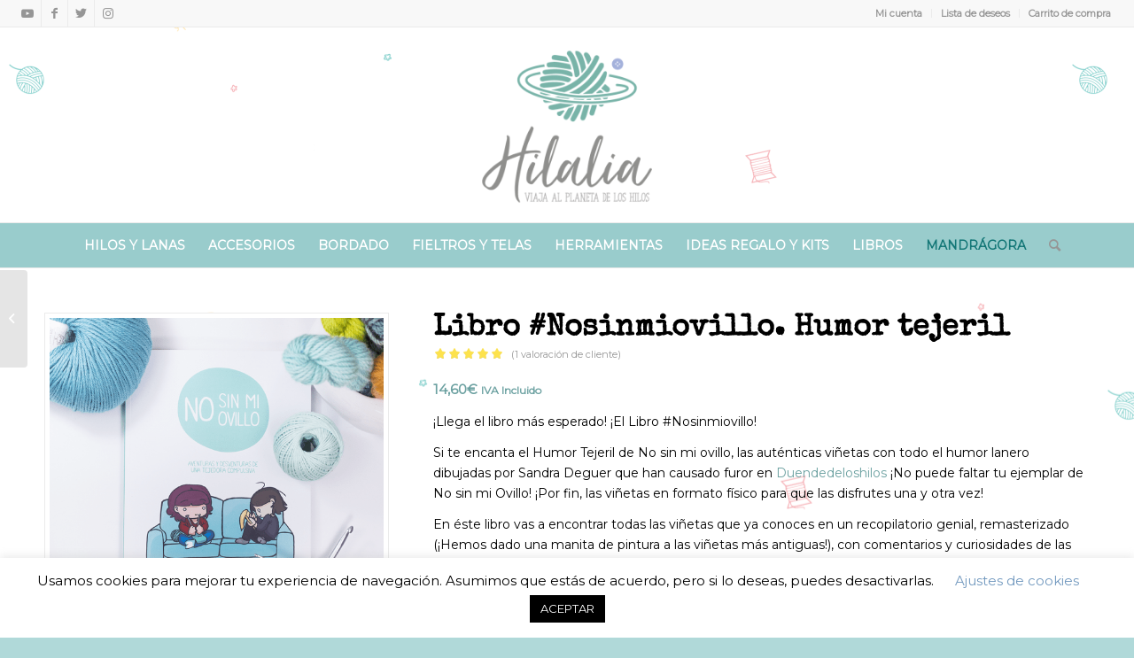

--- FILE ---
content_type: text/html; charset=UTF-8
request_url: https://hilalia.es/tienda/libro-humor-tejeril-no-sin-mi-ovillo/
body_size: 34282
content:
<!DOCTYPE html><html lang="es" xmlns:og="http://opengraphprotocol.org/schema/" xmlns:fb="http://www.facebook.com/2008/fbml" class="html_stretched responsive av-preloader-disabled av-default-lightbox  html_header_top html_logo_center html_bottom_nav_header html_menu_right html_custom html_header_sticky html_header_shrinking html_header_topbar_active html_mobile_menu_phone html_header_searchicon html_content_align_center html_header_unstick_top_disabled html_header_stretch html_av-overlay-side html_av-overlay-side-classic html_av-submenu-noclone html_entry_id_4097 av-cookies-no-cookie-consent av-no-preview html_text_menu_active "><head><meta charset="UTF-8" /><meta name="viewport" content="width=device-width, initial-scale=1">  <script>document.documentElement.className = document.documentElement.className + ' yes-js js_active js'</script> <meta name='robots' content='index, follow, max-image-preview:large, max-snippet:-1, max-video-preview:-1' /><link media="all" href="https://hilalia.es/wp-content/cache/autoptimize/css/autoptimize_8689169a32c4ad00cc489bfd435f151c.css" rel="stylesheet"><link media="screen" href="https://hilalia.es/wp-content/cache/autoptimize/css/autoptimize_70d2ae6f33f9dd65546d9a1a29249d36.css" rel="stylesheet"><title>Libro #Nosinmiovillo. Humor tejeril - Hilalia.es</title><meta name="description" content="¡No te pierdas el Libro #Nosinmiovillo de las viñetas de Humor Tejeril, las viñetas más famosas de Duende de los Hilos dibujadas por Sandra Deguer." /><link rel="canonical" href="https://hilalia.es/tienda/libro-humor-tejeril-no-sin-mi-ovillo/" /><meta property="og:locale" content="es_ES" /><meta property="og:type" content="article" /><meta property="og:title" content="Libro #Nosinmiovillo. Humor tejeril - Hilalia.es" /><meta property="og:description" content="¡No te pierdas el Libro #Nosinmiovillo de las viñetas de Humor Tejeril, las viñetas más famosas de Duende de los Hilos dibujadas por Sandra Deguer." /><meta property="og:url" content="https://hilalia.es/tienda/libro-humor-tejeril-no-sin-mi-ovillo/" /><meta property="og:site_name" content="Hilalia.es" /><meta property="article:modified_time" content="2025-09-25T20:38:45+00:00" /><meta property="og:image" content="https://hilalia.es/wp-content/uploads/2019/11/humor-tejeril-no-sin-mi-ovillo1.png" /><meta property="og:image:width" content="800" /><meta property="og:image:height" content="800" /><meta property="og:image:type" content="image/png" /><meta name="twitter:card" content="summary_large_image" /><meta name="twitter:label1" content="Tiempo de lectura" /><meta name="twitter:data1" content="2 minutos" /> <script type="application/ld+json" class="yoast-schema-graph">{"@context":"https://schema.org","@graph":[{"@type":"WebPage","@id":"https://hilalia.es/tienda/libro-humor-tejeril-no-sin-mi-ovillo/","url":"https://hilalia.es/tienda/libro-humor-tejeril-no-sin-mi-ovillo/","name":"Libro #Nosinmiovillo. Humor tejeril - Hilalia.es","isPartOf":{"@id":"https://hilalia.es/#website"},"primaryImageOfPage":{"@id":"https://hilalia.es/tienda/libro-humor-tejeril-no-sin-mi-ovillo/#primaryimage"},"image":{"@id":"https://hilalia.es/tienda/libro-humor-tejeril-no-sin-mi-ovillo/#primaryimage"},"thumbnailUrl":"https://hilalia.es/wp-content/uploads/2019/11/humor-tejeril-no-sin-mi-ovillo1.png","datePublished":"2025-07-01T17:20:49+00:00","dateModified":"2025-09-25T20:38:45+00:00","description":"¡No te pierdas el Libro #Nosinmiovillo de las viñetas de Humor Tejeril, las viñetas más famosas de Duende de los Hilos dibujadas por Sandra Deguer.","breadcrumb":{"@id":"https://hilalia.es/tienda/libro-humor-tejeril-no-sin-mi-ovillo/#breadcrumb"},"inLanguage":"es","potentialAction":[{"@type":"ReadAction","target":["https://hilalia.es/tienda/libro-humor-tejeril-no-sin-mi-ovillo/"]}]},{"@type":"ImageObject","inLanguage":"es","@id":"https://hilalia.es/tienda/libro-humor-tejeril-no-sin-mi-ovillo/#primaryimage","url":"https://hilalia.es/wp-content/uploads/2019/11/humor-tejeril-no-sin-mi-ovillo1.png","contentUrl":"https://hilalia.es/wp-content/uploads/2019/11/humor-tejeril-no-sin-mi-ovillo1.png","width":800,"height":800},{"@type":"BreadcrumbList","@id":"https://hilalia.es/tienda/libro-humor-tejeril-no-sin-mi-ovillo/#breadcrumb","itemListElement":[{"@type":"ListItem","position":1,"name":"Home","item":"https://hilalia.es/"},{"@type":"ListItem","position":2,"name":"Tienda","item":"https://hilalia.es/tienda/"},{"@type":"ListItem","position":3,"name":"Libro #Nosinmiovillo. Humor tejeril"}]},{"@type":"WebSite","@id":"https://hilalia.es/#website","url":"https://hilalia.es/","name":"Hilalia.es","description":"Viaja al planeta de los hilos","potentialAction":[{"@type":"SearchAction","target":{"@type":"EntryPoint","urlTemplate":"https://hilalia.es/?s={search_term_string}"},"query-input":"required name=search_term_string"}],"inLanguage":"es"}]}</script> <link href='https://fonts.gstatic.com' crossorigin='anonymous' rel='preconnect' /><link href='https://ajax.googleapis.com' rel='preconnect' /><link href='https://fonts.googleapis.com' rel='preconnect' /><link rel="alternate" type="application/rss+xml" title="Hilalia.es &raquo; Feed" href="https://hilalia.es/feed/" /><link rel="alternate" type="application/rss+xml" title="Hilalia.es &raquo; Feed de los comentarios" href="https://hilalia.es/comments/feed/" /><link rel="alternate" type="application/rss+xml" title="Hilalia.es &raquo; Comentario Libro #Nosinmiovillo. Humor tejeril del feed" href="https://hilalia.es/tienda/libro-humor-tejeril-no-sin-mi-ovillo/feed/" /><meta name="twitter:card" content="summary_large_image" /><meta name="twitter:title" content="Libro #Nosinmiovillo. Humor tejeril" /><meta name="twitter:image" content="https://hilalia.es/wp-content/uploads/2019/11/humor-tejeril-no-sin-mi-ovillo1.png"/><meta name="twitter:url" content="https://hilalia.es/tienda/libro-humor-tejeril-no-sin-mi-ovillo/" />  <script type='text/javascript'>(function() {
					
					/*	check if webfonts are disabled by user setting via cookie - or user must opt in.	*/
					var html = document.getElementsByTagName('html')[0];
					var cookie_check = html.className.indexOf('av-cookies-needs-opt-in') >= 0 || html.className.indexOf('av-cookies-can-opt-out') >= 0;
					var allow_continue = true;
					var silent_accept_cookie = html.className.indexOf('av-cookies-user-silent-accept') >= 0;

					if( cookie_check && ! silent_accept_cookie )
					{
						if( ! document.cookie.match(/aviaCookieConsent/) || html.className.indexOf('av-cookies-session-refused') >= 0 )
						{
							allow_continue = false;
						}
						else
						{
							if( ! document.cookie.match(/aviaPrivacyRefuseCookiesHideBar/) )
							{
								allow_continue = false;
							}
							else if( ! document.cookie.match(/aviaPrivacyEssentialCookiesEnabled/) )
							{
								allow_continue = false;
							}
							else if( document.cookie.match(/aviaPrivacyGoogleWebfontsDisabled/) )
							{
								allow_continue = false;
							}
						}
					}
					
					if( allow_continue )
					{
						var f = document.createElement('link');
					
						f.type 	= 'text/css';
						f.rel 	= 'stylesheet';
						f.href 	= '//fonts.googleapis.com/css?family=Raleway%7CMontserrat';
						f.id 	= 'avia-google-webfont';

						document.getElementsByTagName('head')[0].appendChild(f);
					}
				})();</script> <script type="text/javascript">window._wpemojiSettings = {"baseUrl":"https:\/\/s.w.org\/images\/core\/emoji\/15.0.3\/72x72\/","ext":".png","svgUrl":"https:\/\/s.w.org\/images\/core\/emoji\/15.0.3\/svg\/","svgExt":".svg","source":{"wpemoji":"https:\/\/hilalia.es\/wp-includes\/js\/wp-emoji.js?ver=6.5.7","twemoji":"https:\/\/hilalia.es\/wp-includes\/js\/twemoji.js?ver=6.5.7"}};
/**
 * @output wp-includes/js/wp-emoji-loader.js
 */

/**
 * Emoji Settings as exported in PHP via _print_emoji_detection_script().
 * @typedef WPEmojiSettings
 * @type {object}
 * @property {?object} source
 * @property {?string} source.concatemoji
 * @property {?string} source.twemoji
 * @property {?string} source.wpemoji
 * @property {?boolean} DOMReady
 * @property {?Function} readyCallback
 */

/**
 * Support tests.
 * @typedef SupportTests
 * @type {object}
 * @property {?boolean} flag
 * @property {?boolean} emoji
 */

/**
 * IIFE to detect emoji support and load Twemoji if needed.
 *
 * @param {Window} window
 * @param {Document} document
 * @param {WPEmojiSettings} settings
 */
( function wpEmojiLoader( window, document, settings ) {
	if ( typeof Promise === 'undefined' ) {
		return;
	}

	var sessionStorageKey = 'wpEmojiSettingsSupports';
	var tests = [ 'flag', 'emoji' ];

	/**
	 * Checks whether the browser supports offloading to a Worker.
	 *
	 * @since 6.3.0
	 *
	 * @private
	 *
	 * @returns {boolean}
	 */
	function supportsWorkerOffloading() {
		return (
			typeof Worker !== 'undefined' &&
			typeof OffscreenCanvas !== 'undefined' &&
			typeof URL !== 'undefined' &&
			URL.createObjectURL &&
			typeof Blob !== 'undefined'
		);
	}

	/**
	 * @typedef SessionSupportTests
	 * @type {object}
	 * @property {number} timestamp
	 * @property {SupportTests} supportTests
	 */

	/**
	 * Get support tests from session.
	 *
	 * @since 6.3.0
	 *
	 * @private
	 *
	 * @returns {?SupportTests} Support tests, or null if not set or older than 1 week.
	 */
	function getSessionSupportTests() {
		try {
			/** @type {SessionSupportTests} */
			var item = JSON.parse(
				sessionStorage.getItem( sessionStorageKey )
			);
			if (
				typeof item === 'object' &&
				typeof item.timestamp === 'number' &&
				new Date().valueOf() < item.timestamp + 604800 && // Note: Number is a week in seconds.
				typeof item.supportTests === 'object'
			) {
				return item.supportTests;
			}
		} catch ( e ) {}
		return null;
	}

	/**
	 * Persist the supports in session storage.
	 *
	 * @since 6.3.0
	 *
	 * @private
	 *
	 * @param {SupportTests} supportTests Support tests.
	 */
	function setSessionSupportTests( supportTests ) {
		try {
			/** @type {SessionSupportTests} */
			var item = {
				supportTests: supportTests,
				timestamp: new Date().valueOf()
			};

			sessionStorage.setItem(
				sessionStorageKey,
				JSON.stringify( item )
			);
		} catch ( e ) {}
	}

	/**
	 * Checks if two sets of Emoji characters render the same visually.
	 *
	 * This function may be serialized to run in a Worker. Therefore, it cannot refer to variables from the containing
	 * scope. Everything must be passed by parameters.
	 *
	 * @since 4.9.0
	 *
	 * @private
	 *
	 * @param {CanvasRenderingContext2D} context 2D Context.
	 * @param {string} set1 Set of Emoji to test.
	 * @param {string} set2 Set of Emoji to test.
	 *
	 * @return {boolean} True if the two sets render the same.
	 */
	function emojiSetsRenderIdentically( context, set1, set2 ) {
		// Cleanup from previous test.
		context.clearRect( 0, 0, context.canvas.width, context.canvas.height );
		context.fillText( set1, 0, 0 );
		var rendered1 = new Uint32Array(
			context.getImageData(
				0,
				0,
				context.canvas.width,
				context.canvas.height
			).data
		);

		// Cleanup from previous test.
		context.clearRect( 0, 0, context.canvas.width, context.canvas.height );
		context.fillText( set2, 0, 0 );
		var rendered2 = new Uint32Array(
			context.getImageData(
				0,
				0,
				context.canvas.width,
				context.canvas.height
			).data
		);

		return rendered1.every( function ( rendered2Data, index ) {
			return rendered2Data === rendered2[ index ];
		} );
	}

	/**
	 * Determines if the browser properly renders Emoji that Twemoji can supplement.
	 *
	 * This function may be serialized to run in a Worker. Therefore, it cannot refer to variables from the containing
	 * scope. Everything must be passed by parameters.
	 *
	 * @since 4.2.0
	 *
	 * @private
	 *
	 * @param {CanvasRenderingContext2D} context 2D Context.
	 * @param {string} type Whether to test for support of "flag" or "emoji".
	 * @param {Function} emojiSetsRenderIdentically Reference to emojiSetsRenderIdentically function, needed due to minification.
	 *
	 * @return {boolean} True if the browser can render emoji, false if it cannot.
	 */
	function browserSupportsEmoji( context, type, emojiSetsRenderIdentically ) {
		var isIdentical;

		switch ( type ) {
			case 'flag':
				/*
				 * Test for Transgender flag compatibility. Added in Unicode 13.
				 *
				 * To test for support, we try to render it, and compare the rendering to how it would look if
				 * the browser doesn't render it correctly (white flag emoji + transgender symbol).
				 */
				isIdentical = emojiSetsRenderIdentically(
					context,
					'\uD83C\uDFF3\uFE0F\u200D\u26A7\uFE0F', // as a zero-width joiner sequence
					'\uD83C\uDFF3\uFE0F\u200B\u26A7\uFE0F' // separated by a zero-width space
				);

				if ( isIdentical ) {
					return false;
				}

				/*
				 * Test for UN flag compatibility. This is the least supported of the letter locale flags,
				 * so gives us an easy test for full support.
				 *
				 * To test for support, we try to render it, and compare the rendering to how it would look if
				 * the browser doesn't render it correctly ([U] + [N]).
				 */
				isIdentical = emojiSetsRenderIdentically(
					context,
					'\uD83C\uDDFA\uD83C\uDDF3', // as the sequence of two code points
					'\uD83C\uDDFA\u200B\uD83C\uDDF3' // as the two code points separated by a zero-width space
				);

				if ( isIdentical ) {
					return false;
				}

				/*
				 * Test for English flag compatibility. England is a country in the United Kingdom, it
				 * does not have a two letter locale code but rather a five letter sub-division code.
				 *
				 * To test for support, we try to render it, and compare the rendering to how it would look if
				 * the browser doesn't render it correctly (black flag emoji + [G] + [B] + [E] + [N] + [G]).
				 */
				isIdentical = emojiSetsRenderIdentically(
					context,
					// as the flag sequence
					'\uD83C\uDFF4\uDB40\uDC67\uDB40\uDC62\uDB40\uDC65\uDB40\uDC6E\uDB40\uDC67\uDB40\uDC7F',
					// with each code point separated by a zero-width space
					'\uD83C\uDFF4\u200B\uDB40\uDC67\u200B\uDB40\uDC62\u200B\uDB40\uDC65\u200B\uDB40\uDC6E\u200B\uDB40\uDC67\u200B\uDB40\uDC7F'
				);

				return ! isIdentical;
			case 'emoji':
				/*
				 * Four and twenty blackbirds baked in a pie.
				 *
				 * To test for Emoji 15.0 support, try to render a new emoji: Blackbird.
				 *
				 * The Blackbird is a ZWJ sequence combining 🐦 Bird and ⬛ large black square.,
				 *
				 * 0x1F426 (\uD83D\uDC26) == Bird
				 * 0x200D == Zero-Width Joiner (ZWJ) that links the code points for the new emoji or
				 * 0x200B == Zero-Width Space (ZWS) that is rendered for clients not supporting the new emoji.
				 * 0x2B1B == Large Black Square
				 *
				 * When updating this test for future Emoji releases, ensure that individual emoji that make up the
				 * sequence come from older emoji standards.
				 */
				isIdentical = emojiSetsRenderIdentically(
					context,
					'\uD83D\uDC26\u200D\u2B1B', // as the zero-width joiner sequence
					'\uD83D\uDC26\u200B\u2B1B' // separated by a zero-width space
				);

				return ! isIdentical;
		}

		return false;
	}

	/**
	 * Checks emoji support tests.
	 *
	 * This function may be serialized to run in a Worker. Therefore, it cannot refer to variables from the containing
	 * scope. Everything must be passed by parameters.
	 *
	 * @since 6.3.0
	 *
	 * @private
	 *
	 * @param {string[]} tests Tests.
	 * @param {Function} browserSupportsEmoji Reference to browserSupportsEmoji function, needed due to minification.
	 * @param {Function} emojiSetsRenderIdentically Reference to emojiSetsRenderIdentically function, needed due to minification.
	 *
	 * @return {SupportTests} Support tests.
	 */
	function testEmojiSupports( tests, browserSupportsEmoji, emojiSetsRenderIdentically ) {
		var canvas;
		if (
			typeof WorkerGlobalScope !== 'undefined' &&
			self instanceof WorkerGlobalScope
		) {
			canvas = new OffscreenCanvas( 300, 150 ); // Dimensions are default for HTMLCanvasElement.
		} else {
			canvas = document.createElement( 'canvas' );
		}

		var context = canvas.getContext( '2d', { willReadFrequently: true } );

		/*
		 * Chrome on OS X added native emoji rendering in M41. Unfortunately,
		 * it doesn't work when the font is bolder than 500 weight. So, we
		 * check for bold rendering support to avoid invisible emoji in Chrome.
		 */
		context.textBaseline = 'top';
		context.font = '600 32px Arial';

		var supports = {};
		tests.forEach( function ( test ) {
			supports[ test ] = browserSupportsEmoji( context, test, emojiSetsRenderIdentically );
		} );
		return supports;
	}

	/**
	 * Adds a script to the head of the document.
	 *
	 * @ignore
	 *
	 * @since 4.2.0
	 *
	 * @param {string} src The url where the script is located.
	 *
	 * @return {void}
	 */
	function addScript( src ) {
		var script = document.createElement( 'script' );
		script.src = src;
		script.defer = true;
		document.head.appendChild( script );
	}

	settings.supports = {
		everything: true,
		everythingExceptFlag: true
	};

	// Create a promise for DOMContentLoaded since the worker logic may finish after the event has fired.
	var domReadyPromise = new Promise( function ( resolve ) {
		document.addEventListener( 'DOMContentLoaded', resolve, {
			once: true
		} );
	} );

	// Obtain the emoji support from the browser, asynchronously when possible.
	new Promise( function ( resolve ) {
		var supportTests = getSessionSupportTests();
		if ( supportTests ) {
			resolve( supportTests );
			return;
		}

		if ( supportsWorkerOffloading() ) {
			try {
				// Note that the functions are being passed as arguments due to minification.
				var workerScript =
					'postMessage(' +
					testEmojiSupports.toString() +
					'(' +
					[
						JSON.stringify( tests ),
						browserSupportsEmoji.toString(),
						emojiSetsRenderIdentically.toString()
					].join( ',' ) +
					'));';
				var blob = new Blob( [ workerScript ], {
					type: 'text/javascript'
				} );
				var worker = new Worker( URL.createObjectURL( blob ), { name: 'wpTestEmojiSupports' } );
				worker.onmessage = function ( event ) {
					supportTests = event.data;
					setSessionSupportTests( supportTests );
					worker.terminate();
					resolve( supportTests );
				};
				return;
			} catch ( e ) {}
		}

		supportTests = testEmojiSupports( tests, browserSupportsEmoji, emojiSetsRenderIdentically );
		setSessionSupportTests( supportTests );
		resolve( supportTests );
	} )
		// Once the browser emoji support has been obtained from the session, finalize the settings.
		.then( function ( supportTests ) {
			/*
			 * Tests the browser support for flag emojis and other emojis, and adjusts the
			 * support settings accordingly.
			 */
			for ( var test in supportTests ) {
				settings.supports[ test ] = supportTests[ test ];

				settings.supports.everything =
					settings.supports.everything && settings.supports[ test ];

				if ( 'flag' !== test ) {
					settings.supports.everythingExceptFlag =
						settings.supports.everythingExceptFlag &&
						settings.supports[ test ];
				}
			}

			settings.supports.everythingExceptFlag =
				settings.supports.everythingExceptFlag &&
				! settings.supports.flag;

			// Sets DOMReady to false and assigns a ready function to settings.
			settings.DOMReady = false;
			settings.readyCallback = function () {
				settings.DOMReady = true;
			};
		} )
		.then( function () {
			return domReadyPromise;
		} )
		.then( function () {
			// When the browser can not render everything we need to load a polyfill.
			if ( ! settings.supports.everything ) {
				settings.readyCallback();

				var src = settings.source || {};

				if ( src.concatemoji ) {
					addScript( src.concatemoji );
				} else if ( src.wpemoji && src.twemoji ) {
					addScript( src.twemoji );
					addScript( src.wpemoji );
				}
			}
		} );
} )( window, document, window._wpemojiSettings );</script> <link rel='stylesheet' id='uaf_client_css-css' href='https://hilalia.es/wp-content/cache/autoptimize/css/autoptimize_single_53f70271b08847599486d45845cf1735.css?ver=1719587082' type='text/css' media='all' /><link rel='stylesheet' id='avia-merged-styles-css' href='https://hilalia.es/wp-content/cache/autoptimize/css/autoptimize_single_107751c2bc9a021e7e269d96966e2e0d.css' type='text/css' media='all' /> <script type="text/javascript" src="https://hilalia.es/wp-content/cache/autoptimize/js/autoptimize_single_16623e9f7cd802cf093c325c511a739c.js?ver=3.7.1" id="jquery-core-js"></script> <script type="text/javascript" id="cookie-law-info-js-extra">var Cli_Data = {"nn_cookie_ids":[],"cookielist":[],"non_necessary_cookies":[],"ccpaEnabled":"","ccpaRegionBased":"","ccpaBarEnabled":"","strictlyEnabled":["necessary","obligatoire"],"ccpaType":"gdpr","js_blocking":"","custom_integration":"","triggerDomRefresh":"","secure_cookies":""};
var cli_cookiebar_settings = {"animate_speed_hide":"500","animate_speed_show":"500","background":"#FFF","border":"#b1a6a6c2","border_on":"","button_1_button_colour":"#000","button_1_button_hover":"#000000","button_1_link_colour":"#fff","button_1_as_button":"1","button_1_new_win":"","button_2_button_colour":"#333","button_2_button_hover":"#292929","button_2_link_colour":"#444","button_2_as_button":"","button_2_hidebar":"","button_3_button_colour":"#000","button_3_button_hover":"#000000","button_3_link_colour":"#fff","button_3_as_button":"1","button_3_new_win":"","button_4_button_colour":"#000","button_4_button_hover":"#000000","button_4_link_colour":"#7299bf","button_4_as_button":"","button_7_button_colour":"#61a229","button_7_button_hover":"#4e8221","button_7_link_colour":"#fff","button_7_as_button":"1","button_7_new_win":"","font_family":"inherit","header_fix":"","notify_animate_hide":"1","notify_animate_show":"","notify_div_id":"#cookie-law-info-bar","notify_position_horizontal":"right","notify_position_vertical":"bottom","scroll_close":"","scroll_close_reload":"","accept_close_reload":"","reject_close_reload":"","showagain_tab":"1","showagain_background":"#fff","showagain_border":"#000","showagain_div_id":"#cookie-law-info-again","showagain_x_position":"100px","text":"#000","show_once_yn":"","show_once":"10000","logging_on":"","as_popup":"","popup_overlay":"1","bar_heading_text":"","cookie_bar_as":"banner","popup_showagain_position":"bottom-right","widget_position":"left"};
var log_object = {"ajax_url":"https:\/\/hilalia.es\/wp-admin\/admin-ajax.php"};</script> <script type="text/javascript" id="wc-add-to-cart-js-extra">var wc_add_to_cart_params = {"ajax_url":"\/wp-admin\/admin-ajax.php","wc_ajax_url":"\/?wc-ajax=%%endpoint%%","i18n_view_cart":"Ver carrito","cart_url":"https:\/\/hilalia.es\/carrito\/","is_cart":"","cart_redirect_after_add":"no"};</script> <script type="text/javascript" id="wc-single-product-js-extra">var wc_single_product_params = {"i18n_required_rating_text":"Por favor elige una puntuaci\u00f3n","review_rating_required":"no","flexslider":{"rtl":false,"animation":"slide","smoothHeight":true,"directionNav":false,"controlNav":"thumbnails","slideshow":false,"animationSpeed":500,"animationLoop":false,"allowOneSlide":false},"zoom_enabled":"1","zoom_options":[],"photoswipe_enabled":"","photoswipe_options":{"shareEl":false,"closeOnScroll":false,"history":false,"hideAnimationDuration":0,"showAnimationDuration":0},"flexslider_enabled":"1"};</script> <script type="text/javascript" id="woocommerce-js-extra">var woocommerce_params = {"ajax_url":"\/wp-admin\/admin-ajax.php","wc_ajax_url":"\/?wc-ajax=%%endpoint%%"};</script> <link rel="https://api.w.org/" href="https://hilalia.es/wp-json/" /><link rel="alternate" type="application/json" href="https://hilalia.es/wp-json/wp/v2/product/4097" /><link rel="EditURI" type="application/rsd+xml" title="RSD" href="https://hilalia.es/xmlrpc.php?rsd" /><meta name="generator" content="WordPress 6.5.7" /><meta name="generator" content="WooCommerce 9.0.2" /><link rel='shortlink' href='https://hilalia.es/?p=4097' /><link rel="alternate" type="application/json+oembed" href="https://hilalia.es/wp-json/oembed/1.0/embed?url=https%3A%2F%2Fhilalia.es%2Ftienda%2Flibro-humor-tejeril-no-sin-mi-ovillo%2F" /><link rel="alternate" type="text/xml+oembed" href="https://hilalia.es/wp-json/oembed/1.0/embed?url=https%3A%2F%2Fhilalia.es%2Ftienda%2Flibro-humor-tejeril-no-sin-mi-ovillo%2F&#038;format=xml" />  <script>!function(f,b,e,v,n,t,s)
{if(f.fbq)return;n=f.fbq=function(){n.callMethod?
n.callMethod.apply(n,arguments):n.queue.push(arguments)};
if(!f._fbq)f._fbq=n;n.push=n;n.loaded=!0;n.version='2.0';
n.queue=[];t=b.createElement(e);t.async=!0;
t.src=v;s=b.getElementsByTagName(e)[0];
s.parentNode.insertBefore(t,s)}(window, document,'script',
'https://connect.facebook.net/en_US/fbevents.js');
fbq('init', '701509540257455');
fbq('track', 'PageView');</script> <noscript><img height="1" width="1" style="display:none"
src="https://www.facebook.com/tr?id=701509540257455&ev=PageView&noscript=1"
/></noscript><link rel="profile" href="http://gmpg.org/xfn/11" /><link rel="alternate" type="application/rss+xml" title="Hilalia.es RSS2 Feed" href="https://hilalia.es/feed/" /><link rel="pingback" href="https://hilalia.es/xmlrpc.php" /> <!--[if lt IE 9]><script src="https://hilalia.es/wp-content/themes/enfold/js/html5shiv.js"></script><![endif]--><link rel="icon" href="https://hilalia.es/wp-content/uploads/2019/11/icono-hilalia.png" type="image/png"> <noscript><style>.woocommerce-product-gallery{ opacity: 1 !important; }</style></noscript> <script  type="text/javascript">!function(f,b,e,v,n,t,s){if(f.fbq)return;n=f.fbq=function(){n.callMethod?
					n.callMethod.apply(n,arguments):n.queue.push(arguments)};if(!f._fbq)f._fbq=n;
					n.push=n;n.loaded=!0;n.version='2.0';n.queue=[];t=b.createElement(e);t.async=!0;
					t.src=v;s=b.getElementsByTagName(e)[0];s.parentNode.insertBefore(t,s)}(window,
					document,'script','https://connect.facebook.net/en_US/fbevents.js');</script>  <script  type="text/javascript">fbq('init', '364044964773103', {}, {
    "agent": "woocommerce-9.0.2-3.2.4"
});

				fbq( 'track', 'PageView', {
    "source": "woocommerce",
    "version": "9.0.2",
    "pluginVersion": "3.2.4"
} );

				document.addEventListener( 'DOMContentLoaded', function() {
					// Insert placeholder for events injected when a product is added to the cart through AJAX.
					document.body.insertAdjacentHTML( 'beforeend', '<div class=\"wc-facebook-pixel-event-placeholder\"></div>' );
				}, false );</script>  
 <script type="text/javascript">'use strict';var avia_is_mobile=!1;if(/Android|webOS|iPhone|iPad|iPod|BlackBerry|IEMobile|Opera Mini/i.test(navigator.userAgent)&&'ontouchstart' in document.documentElement){avia_is_mobile=!0;document.documentElement.className+=' avia_mobile '}
else{document.documentElement.className+=' avia_desktop '};document.documentElement.className+=' js_active ';(function(){var e=['-webkit-','-moz-','-ms-',''],n='';for(var t in e){if(e[t]+'transform' in document.documentElement.style){document.documentElement.className+=' avia_transform ';n=e[t]+'transform'};if(e[t]+'perspective' in document.documentElement.style)document.documentElement.className+=' avia_transform3d '};if(typeof document.getElementsByClassName=='function'&&typeof document.documentElement.getBoundingClientRect=='function'&&avia_is_mobile==!1){if(n&&window.innerHeight>0){setTimeout(function(){var e=0,o={},a=0,t=document.getElementsByClassName('av-parallax'),i=window.pageYOffset||document.documentElement.scrollTop;for(e=0;e<t.length;e++){t[e].style.top='0px';o=t[e].getBoundingClientRect();a=Math.ceil((window.innerHeight+i-o.top)*0.3);t[e].style[n]='translate(0px, '+a+'px)';t[e].style.top='auto';t[e].className+=' enabled-parallax '}},50)}}})();</script><link rel="icon" href="https://hilalia.es/wp-content/uploads/2019/08/cropped-icon-32x32.png" sizes="32x32" /><link rel="icon" href="https://hilalia.es/wp-content/uploads/2019/08/cropped-icon-192x192.png" sizes="192x192" /><link rel="apple-touch-icon" href="https://hilalia.es/wp-content/uploads/2019/08/cropped-icon-180x180.png" /><meta name="msapplication-TileImage" content="https://hilalia.es/wp-content/uploads/2019/08/cropped-icon-270x270.png" /><style type="text/css" id="wp-custom-css">.main_color {
background-image: url(https://hilalia.es/wp-content/uploads/2021/04/Fondo-Tileable-transp.png)!important;
background-position: center center;
background-repeat: repeat;
}

.grid-navidad {
	max-width: 70%;
	margin: auto;
}

.page-id-14155
.inner_product.main_color.wrapped_style.noLightbox.av-product-class- {
	width: 200px!important;
}

#menu-item-21932 > a > span.avia-menu-text {
	color: #DE6A26;
}



#product-21701 .ezusy-variations.ezusy-txt.ezusy-active {
	display: block!important;
}

#product-21701 .ezusy-variations.ezusy-txt {
	display: none;
}

#product-21891 .ezusy-variations.ezusy-txt.ezusy-active {
	display: block!important;
}

#product-21891 .ezusy-variations.ezusy-txt {
	display: none;
}</style></head><body id="top" class="product-template-default single single-product postid-4097  rtl_columns stretched raleway montserrat no_sidebar_border theme-enfold woocommerce woocommerce-page woocommerce-no-js avia-woocommerce-30" itemscope="itemscope" itemtype="https://schema.org/WebPage" > <script type="text/javascript" id="bbp-swap-no-js-body-class">document.body.className = document.body.className.replace( 'bbp-no-js', 'bbp-js' );</script> <div id='wrap_all'><header id='header' class='all_colors header_color light_bg_color  av_header_top av_logo_center av_bottom_nav_header av_menu_right av_custom av_header_sticky av_header_shrinking av_header_stretch av_mobile_menu_phone av_header_searchicon av_header_unstick_top_disabled av_alternate_logo_active av_header_border_disabled'  role="banner" itemscope="itemscope" itemtype="https://schema.org/WPHeader" ><div id='header_meta' class='container_wrap container_wrap_meta  av_icon_active_left av_extra_header_active av_secondary_right av_entry_id_4097'><div class='container'><ul class='noLightbox social_bookmarks icon_count_4'><li class='social_bookmarks_youtube av-social-link-youtube social_icon_1'><a target="_blank" aria-label="Link to Youtube" href='https://www.youtube.com/channel/UC4zZSsQsBzIkMdWIgMoKjEQ' aria-hidden='false' data-av_icon='' data-av_iconfont='entypo-fontello' title='Youtube' rel="noopener"><span class='avia_hidden_link_text'>Youtube</span></a></li><li class='social_bookmarks_facebook av-social-link-facebook social_icon_2'><a target="_blank" aria-label="Link to Facebook" href='https://www.facebook.com/hilalialanas/' aria-hidden='false' data-av_icon='' data-av_iconfont='entypo-fontello' title='Facebook' rel="noopener"><span class='avia_hidden_link_text'>Facebook</span></a></li><li class='social_bookmarks_twitter av-social-link-twitter social_icon_3'><a target="_blank" aria-label="Link to Twitter" href='https://twitter.com/Hilalialanas' aria-hidden='false' data-av_icon='' data-av_iconfont='entypo-fontello' title='Twitter' rel="noopener"><span class='avia_hidden_link_text'>Twitter</span></a></li><li class='social_bookmarks_instagram av-social-link-instagram social_icon_4'><a target="_blank" aria-label="Link to Instagram" href='https://www.instagram.com/hilalialanas' aria-hidden='false' data-av_icon='' data-av_iconfont='entypo-fontello' title='Instagram' rel="noopener"><span class='avia_hidden_link_text'>Instagram</span></a></li></ul><nav class='sub_menu'  role="navigation" itemscope="itemscope" itemtype="https://schema.org/SiteNavigationElement" ><ul id="avia2-menu" class="menu"><li id="menu-item-4113" class="menu-item menu-item-type-post_type menu-item-object-page menu-item-4113"><a href="https://hilalia.es/cuenta/">Mi cuenta</a></li><li id="menu-item-4114" class="menu-item menu-item-type-post_type menu-item-object-page menu-item-4114"><a href="https://hilalia.es/lista-deseos/">Lista de deseos</a></li><li id="menu-item-4115" class="menu-item menu-item-type-post_type menu-item-object-page menu-item-4115"><a href="https://hilalia.es/carrito/">Carrito de compra</a></li></ul></nav></div></div><div  id='header_main' class='container_wrap container_wrap_logo'><ul  class = 'menu-item cart_dropdown ' data-success='se ha añadido a la cesta'><li class='cart_dropdown_first'><a class='cart_dropdown_link' href='https://hilalia.es/carrito/'><span aria-hidden='true' data-av_icon='' data-av_iconfont='entypo-fontello'></span><span class='av-cart-counter '>0</span><span class='avia_hidden_link_text'>Carrito de Compra</span></a><div class='dropdown_widget dropdown_widget_cart'><div class='avia-arrow'></div><div class="widget_shopping_cart_content"></div></div></li></ul><div class='container av-logo-container'><div class='inner-container'><span class='logo'><a href='https://hilalia.es/'><noscript><img height="100" width="300" src='https://hilalia.es/wp-content/uploads/2019/08/Hilalia-Logo-Color-300x255.png' alt='Hilalia.es' title='' /></noscript><img class="lazyload" height="100" width="300" src='data:image/svg+xml,%3Csvg%20xmlns=%22http://www.w3.org/2000/svg%22%20viewBox=%220%200%20300%20100%22%3E%3C/svg%3E' data-src='https://hilalia.es/wp-content/uploads/2019/08/Hilalia-Logo-Color-300x255.png' alt='Hilalia.es' title='' /></a></span></div></div><div id='header_main_alternate' class='container_wrap'><div class='container'><nav class='main_menu' data-selectname='Selecciona una página'  role="navigation" itemscope="itemscope" itemtype="https://schema.org/SiteNavigationElement" ><div class="avia-menu av-main-nav-wrap"><ul id="avia-menu" class="menu av-main-nav"><li id="menu-item-2723" class="menu-item menu-item-type-taxonomy menu-item-object-product_cat menu-item-has-children menu-item-top-level menu-item-top-level-1"><a href="https://hilalia.es/categoria/hilos-lanas/" itemprop="url"><span class="avia-bullet"></span><span class="avia-menu-text">Hilos y lanas</span><span class="avia-menu-fx"><span class="avia-arrow-wrap"><span class="avia-arrow"></span></span></span></a><ul class="sub-menu"><li id="menu-item-2849" class="menu-item menu-item-type-taxonomy menu-item-object-product_cat"><a href="https://hilalia.es/categoria/hilos-lanas/casasol-filicol/" itemprop="url"><span class="avia-bullet"></span><span class="avia-menu-text">Casasol Filicor</span></a></li><li id="menu-item-2851" class="menu-item menu-item-type-taxonomy menu-item-object-product_cat"><a href="https://hilalia.es/categoria/hilos-lanas/hilaturas-lm/" itemprop="url"><span class="avia-bullet"></span><span class="avia-menu-text">Hilaturas LM</span></a></li><li id="menu-item-2852" class="menu-item menu-item-type-taxonomy menu-item-object-product_cat"><a href="https://hilalia.es/categoria/hilos-lanas/katia/" itemprop="url"><span class="avia-bullet"></span><span class="avia-menu-text">Katia</span></a></li><li id="menu-item-2855" class="menu-item menu-item-type-taxonomy menu-item-object-product_cat"><a href="https://hilalia.es/categoria/hilos-lanas/rosas-crafts/" itemprop="url"><span class="avia-bullet"></span><span class="avia-menu-text">Rosas Crafts</span></a></li><li id="menu-item-22623" class="menu-item menu-item-type-taxonomy menu-item-object-product_cat"><a href="https://hilalia.es/categoria/hilos-lanas/mandragora/" itemprop="url"><span class="avia-bullet"></span><span class="avia-menu-text">Mandrágora</span></a></li></ul></li><li id="menu-item-2832" class="menu-item menu-item-type-taxonomy menu-item-object-product_cat menu-item-has-children menu-item-top-level menu-item-top-level-2"><a href="https://hilalia.es/categoria/accesorios/" itemprop="url"><span class="avia-bullet"></span><span class="avia-menu-text">Accesorios</span><span class="avia-menu-fx"><span class="avia-arrow-wrap"><span class="avia-arrow"></span></span></span></a><ul class="sub-menu"><li id="menu-item-2834" class="menu-item menu-item-type-taxonomy menu-item-object-product_cat"><a href="https://hilalia.es/categoria/accesorios/accesorios-bolsos/" itemprop="url"><span class="avia-bullet"></span><span class="avia-menu-text">Accesorios bolsos</span></a></li><li id="menu-item-4470" class="menu-item menu-item-type-taxonomy menu-item-object-product_cat"><a href="https://hilalia.es/categoria/accesorios/botones/" itemprop="url"><span class="avia-bullet"></span><span class="avia-menu-text">Botones</span></a></li><li id="menu-item-2835" class="menu-item menu-item-type-taxonomy menu-item-object-product_cat"><a href="https://hilalia.es/categoria/accesorios/marcadores-charms/" itemprop="url"><span class="avia-bullet"></span><span class="avia-menu-text">Marcadores y Charms</span></a></li><li id="menu-item-2836" class="menu-item menu-item-type-taxonomy menu-item-object-product_cat"><a href="https://hilalia.es/categoria/accesorios/ojos-narices/" itemprop="url"><span class="avia-bullet"></span><span class="avia-menu-text">Ojos y narices</span></a></li><li id="menu-item-2837" class="menu-item menu-item-type-taxonomy menu-item-object-product_cat"><a href="https://hilalia.es/categoria/accesorios/utiles-amigurumi/" itemprop="url"><span class="avia-bullet"></span><span class="avia-menu-text">Útiles para amigurumi</span></a></li></ul></li><li id="menu-item-2720" class="menu-item menu-item-type-taxonomy menu-item-object-product_cat menu-item-has-children menu-item-top-level menu-item-top-level-3"><a href="https://hilalia.es/categoria/bordado/" itemprop="url"><span class="avia-bullet"></span><span class="avia-menu-text">Bordado</span><span class="avia-menu-fx"><span class="avia-arrow-wrap"><span class="avia-arrow"></span></span></span></a><ul class="sub-menu"><li id="menu-item-2841" class="menu-item menu-item-type-taxonomy menu-item-object-product_cat"><a href="https://hilalia.es/categoria/bordado/bastidores/" itemprop="url"><span class="avia-bullet"></span><span class="avia-menu-text">Bastidores</span></a></li><li id="menu-item-2842" class="menu-item menu-item-type-taxonomy menu-item-object-product_cat"><a href="https://hilalia.es/categoria/bordado/hilos/" itemprop="url"><span class="avia-bullet"></span><span class="avia-menu-text">Hilos</span></a></li><li id="menu-item-21423" class="menu-item menu-item-type-taxonomy menu-item-object-product_cat"><a href="https://hilalia.es/categoria/bordado/punch-needle/" itemprop="url"><span class="avia-bullet"></span><span class="avia-menu-text">Punch Needle</span></a></li></ul></li><li id="menu-item-2721" class="menu-item menu-item-type-taxonomy menu-item-object-product_cat menu-item-has-children menu-item-top-level menu-item-top-level-4"><a href="https://hilalia.es/categoria/fieltros-telas/" itemprop="url"><span class="avia-bullet"></span><span class="avia-menu-text">Fieltros y telas</span><span class="avia-menu-fx"><span class="avia-arrow-wrap"><span class="avia-arrow"></span></span></span></a><ul class="sub-menu"><li id="menu-item-2843" class="menu-item menu-item-type-taxonomy menu-item-object-product_cat"><a href="https://hilalia.es/categoria/fieltros-telas/fieltro/" itemprop="url"><span class="avia-bullet"></span><span class="avia-menu-text">Fieltro</span></a></li><li id="menu-item-2844" class="menu-item menu-item-type-taxonomy menu-item-object-product_cat"><a href="https://hilalia.es/categoria/fieltros-telas/lana-fieltrable/" itemprop="url"><span class="avia-bullet"></span><span class="avia-menu-text">Lana fieltrable</span></a></li><li id="menu-item-2845" class="menu-item menu-item-type-taxonomy menu-item-object-product_cat"><a href="https://hilalia.es/categoria/fieltros-telas/telas/" itemprop="url"><span class="avia-bullet"></span><span class="avia-menu-text">Telas</span></a></li></ul></li><li id="menu-item-2722" class="menu-item menu-item-type-taxonomy menu-item-object-product_cat menu-item-has-children menu-item-top-level menu-item-top-level-5"><a href="https://hilalia.es/categoria/herramientas/" itemprop="url"><span class="avia-bullet"></span><span class="avia-menu-text">Herramientas</span><span class="avia-menu-fx"><span class="avia-arrow-wrap"><span class="avia-arrow"></span></span></span></a><ul class="sub-menu"><li id="menu-item-2719" class="menu-item menu-item-type-taxonomy menu-item-object-product_cat menu-item-has-children"><a href="https://hilalia.es/categoria/agujas/" itemprop="url"><span class="avia-bullet"></span><span class="avia-menu-text">Agujas</span></a><ul class="sub-menu"><li id="menu-item-2839" class="menu-item menu-item-type-taxonomy menu-item-object-product_cat"><a href="https://hilalia.es/categoria/agujas/agujas-crochet/" itemprop="url"><span class="avia-bullet"></span><span class="avia-menu-text">Agujas de crochet</span></a></li><li id="menu-item-2838" class="menu-item menu-item-type-taxonomy menu-item-object-product_cat"><a href="https://hilalia.es/categoria/agujas/agujas-costura-agujas/" itemprop="url"><span class="avia-bullet"></span><span class="avia-menu-text">Agujas de costura</span></a></li><li id="menu-item-2840" class="menu-item menu-item-type-taxonomy menu-item-object-product_cat"><a href="https://hilalia.es/categoria/agujas/agujas-costura/" itemprop="url"><span class="avia-bullet"></span><span class="avia-menu-text">Agujas de punto</span></a></li></ul></li><li id="menu-item-2848" class="menu-item menu-item-type-taxonomy menu-item-object-product_cat"><a href="https://hilalia.es/categoria/herramientas/tijeras-cortahilos/" itemprop="url"><span class="avia-bullet"></span><span class="avia-menu-text">Tijeras y cortahilos</span></a></li><li id="menu-item-2847" class="menu-item menu-item-type-taxonomy menu-item-object-product_cat"><a href="https://hilalia.es/categoria/herramientas/otras-herramientas/" itemprop="url"><span class="avia-bullet"></span><span class="avia-menu-text">Otras herramientas</span></a></li><li id="menu-item-2846" class="menu-item menu-item-type-taxonomy menu-item-object-product_cat"><a href="https://hilalia.es/categoria/herramientas/afieltrado/" itemprop="url"><span class="avia-bullet"></span><span class="avia-menu-text">Afieltrado</span></a></li><li id="menu-item-14073" class="menu-item menu-item-type-taxonomy menu-item-object-product_cat"><a href="https://hilalia.es/categoria/bordado/punch-needle/" itemprop="url"><span class="avia-bullet"></span><span class="avia-menu-text">Punch Needle</span></a></li></ul></li><li id="menu-item-2816" class="menu-item menu-item-type-taxonomy menu-item-object-product_cat current-product-ancestor current-menu-parent current-product-parent menu-item-has-children menu-item-top-level menu-item-top-level-6"><a href="https://hilalia.es/categoria/regalo-kits/" itemprop="url"><span class="avia-bullet"></span><span class="avia-menu-text">Ideas regalo y kits</span><span class="avia-menu-fx"><span class="avia-arrow-wrap"><span class="avia-arrow"></span></span></span></a><ul class="sub-menu"><li id="menu-item-6563" class="menu-item menu-item-type-taxonomy menu-item-object-product_cat"><a href="https://hilalia.es/categoria/regalo-kits/kits/" itemprop="url"><span class="avia-bullet"></span><span class="avia-menu-text">Kits</span></a></li><li id="menu-item-2856" class="menu-item menu-item-type-taxonomy menu-item-object-product_cat"><a href="https://hilalia.es/categoria/regalo-kits/amigurumi/" itemprop="url"><span class="avia-bullet"></span><span class="avia-menu-text">Amigurumi</span></a></li><li id="menu-item-9926" class="menu-item menu-item-type-taxonomy menu-item-object-product_cat"><a href="https://hilalia.es/categoria/regalo-kits/bolsas-y-totes/" itemprop="url"><span class="avia-bullet"></span><span class="avia-menu-text">Bolsas y Totes</span></a></li><li id="menu-item-2858" class="menu-item menu-item-type-taxonomy menu-item-object-product_cat"><a href="https://hilalia.es/categoria/regalo-kits/chuches/" itemprop="url"><span class="avia-bullet"></span><span class="avia-menu-text">Chuches</span></a></li><li id="menu-item-2859" class="menu-item menu-item-type-taxonomy menu-item-object-product_cat current-product-ancestor current-menu-parent current-product-parent"><a href="https://hilalia.es/categoria/regalo-kits/regalar-te/" itemprop="url"><span class="avia-bullet"></span><span class="avia-menu-text">Regalar(te)</span></a></li><li id="menu-item-2857" class="menu-item menu-item-type-taxonomy menu-item-object-product_cat"><a href="https://hilalia.es/categoria/regalo-kits/crochet/" itemprop="url"><span class="avia-bullet"></span><span class="avia-menu-text">Crochet y Punto</span></a></li></ul></li><li id="menu-item-2725" class="menu-item menu-item-type-taxonomy menu-item-object-product_cat current-product-ancestor current-menu-parent current-product-parent menu-item-top-level menu-item-top-level-7"><a href="https://hilalia.es/categoria/libros/" itemprop="url"><span class="avia-bullet"></span><span class="avia-menu-text">Libros</span><span class="avia-menu-fx"><span class="avia-arrow-wrap"><span class="avia-arrow"></span></span></span></a></li><li id="menu-item-5194" class="menu-item menu-item-type-post_type menu-item-object-page menu-item-top-level menu-item-top-level-8"><a href="https://hilalia.es/mandragora/" itemprop="url"><span class="avia-bullet"></span><span class="avia-menu-text">Mandrágora</span><span class="avia-menu-fx"><span class="avia-arrow-wrap"><span class="avia-arrow"></span></span></span></a></li><li id="menu-item-search" class="noMobile menu-item menu-item-search-dropdown menu-item-avia-special"><a aria-label="Buscar" href="?s=" rel="nofollow" data-avia-search-tooltip="  &lt;form role=&quot;search&quot; action=&quot;https://hilalia.es/&quot; id=&quot;searchform&quot; method=&quot;get&quot; class=&quot;&quot;&gt;
 &lt;div&gt;
 &lt;input type=&quot;submit&quot; value=&quot;&quot; id=&quot;searchsubmit&quot; class=&quot;button avia-font-entypo-fontello&quot; /&gt;
 &lt;input type=&quot;text&quot; id=&quot;s&quot; name=&quot;s&quot; value=&quot;&quot; placeholder=&#039;Buscar&#039; /&gt;
 &lt;/div&gt;
&lt;/form&gt;" aria-hidden='false' data-av_icon='' data-av_iconfont='entypo-fontello'><span class="avia_hidden_link_text">Buscar</span></a></li><li class="av-burger-menu-main menu-item-avia-special "> <a href="#" aria-label="Menú" aria-hidden="false"> <span class="av-hamburger av-hamburger--spin av-js-hamburger"> <span class="av-hamburger-box"> <span class="av-hamburger-inner"></span> <strong>Menú</strong> </span> </span> <span class="avia_hidden_link_text">Menú</span> </a></li></ul></div></nav></div></div></div><div class='header_bg'></div></header><div id='main' class='all_colors' data-scroll-offset='220'><div class='stretch_full container_wrap alternate_color light_bg_color title_container'><div class='container'><strong class='main-title entry-title '><a href='https://hilalia.es/tienda/' rel='bookmark' title='Enlace permanente: Tienda'  itemprop="headline" >Tienda</a></strong></div></div><div class='container_wrap container_wrap_first main_color sidebar_right template-shop shop_columns_3'><div class='container'><div class="woocommerce-notices-wrapper"></div><div id="product-4097" class="product type-product post-4097 status-publish first instock product_cat-regalo-kits product_cat-libros product_cat-regalar-te product_tag-amigurumi product_tag-libros-y-revistas product_tag-no-sin-mi-ovillo has-post-thumbnail taxable shipping-taxable purchasable product-type-simple"><div class="noHover single-product-main-image alpha"><div class="avia-wc-30-product-gallery-lightbox" aria-hidden='true' data-av_icon='' data-av_iconfont='entypo-fontello' ></div><div class="woocommerce-product-gallery woocommerce-product-gallery--with-images woocommerce-product-gallery--columns-4 images" data-columns="4" style="opacity: 0; transition: opacity .25s ease-in-out;"><div class="woocommerce-product-gallery__wrapper"><div data-thumb="https://hilalia.es/wp-content/uploads/2019/11/humor-tejeril-no-sin-mi-ovillo1-100x100.png" data-thumb-alt="" class="woocommerce-product-gallery__image"><a href="https://hilalia.es/wp-content/uploads/2019/11/humor-tejeril-no-sin-mi-ovillo1.png"><img width="600" height="600" src="https://hilalia.es/wp-content/uploads/2019/11/humor-tejeril-no-sin-mi-ovillo1-600x600.png" class="wp-post-image" alt="" title="humor tejeril no sin mi ovillo(1)" data-caption="" data-src="https://hilalia.es/wp-content/uploads/2019/11/humor-tejeril-no-sin-mi-ovillo1.png" data-large_image="https://hilalia.es/wp-content/uploads/2019/11/humor-tejeril-no-sin-mi-ovillo1.png" data-large_image_width="800" data-large_image_height="800" decoding="async" fetchpriority="high" srcset="https://hilalia.es/wp-content/uploads/2019/11/humor-tejeril-no-sin-mi-ovillo1-600x600.png 600w, https://hilalia.es/wp-content/uploads/2019/11/humor-tejeril-no-sin-mi-ovillo1-300x300.png 300w, https://hilalia.es/wp-content/uploads/2019/11/humor-tejeril-no-sin-mi-ovillo1-80x80.png 80w, https://hilalia.es/wp-content/uploads/2019/11/humor-tejeril-no-sin-mi-ovillo1-768x768.png 768w, https://hilalia.es/wp-content/uploads/2019/11/humor-tejeril-no-sin-mi-ovillo1-36x36.png 36w, https://hilalia.es/wp-content/uploads/2019/11/humor-tejeril-no-sin-mi-ovillo1-180x180.png 180w, https://hilalia.es/wp-content/uploads/2019/11/humor-tejeril-no-sin-mi-ovillo1-705x705.png 705w, https://hilalia.es/wp-content/uploads/2019/11/humor-tejeril-no-sin-mi-ovillo1-100x100.png 100w, https://hilalia.es/wp-content/uploads/2019/11/humor-tejeril-no-sin-mi-ovillo1.png 800w" sizes="(max-width: 600px) 100vw, 600px" /></a></div><div data-thumb="https://hilalia.es/wp-content/uploads/2019/11/viñetas-tejedores-no-sin-mi-ovillo1-100x100.png" data-thumb-alt="" class="woocommerce-product-gallery__image"><a href="https://hilalia.es/wp-content/uploads/2019/11/viñetas-tejedores-no-sin-mi-ovillo1.png"><img width="600" height="600" src="https://hilalia.es/wp-content/uploads/2019/11/viñetas-tejedores-no-sin-mi-ovillo1-600x600.png" class="" alt="" title="viñetas tejedores no sin mi ovillo(1)" data-caption="" data-src="https://hilalia.es/wp-content/uploads/2019/11/viñetas-tejedores-no-sin-mi-ovillo1.png" data-large_image="https://hilalia.es/wp-content/uploads/2019/11/viñetas-tejedores-no-sin-mi-ovillo1.png" data-large_image_width="800" data-large_image_height="800" decoding="async" srcset="https://hilalia.es/wp-content/uploads/2019/11/viñetas-tejedores-no-sin-mi-ovillo1-600x600.png 600w, https://hilalia.es/wp-content/uploads/2019/11/viñetas-tejedores-no-sin-mi-ovillo1-300x300.png 300w, https://hilalia.es/wp-content/uploads/2019/11/viñetas-tejedores-no-sin-mi-ovillo1-80x80.png 80w, https://hilalia.es/wp-content/uploads/2019/11/viñetas-tejedores-no-sin-mi-ovillo1-768x768.png 768w, https://hilalia.es/wp-content/uploads/2019/11/viñetas-tejedores-no-sin-mi-ovillo1-36x36.png 36w, https://hilalia.es/wp-content/uploads/2019/11/viñetas-tejedores-no-sin-mi-ovillo1-180x180.png 180w, https://hilalia.es/wp-content/uploads/2019/11/viñetas-tejedores-no-sin-mi-ovillo1-705x705.png 705w, https://hilalia.es/wp-content/uploads/2019/11/viñetas-tejedores-no-sin-mi-ovillo1-100x100.png 100w, https://hilalia.es/wp-content/uploads/2019/11/viñetas-tejedores-no-sin-mi-ovillo1.png 800w" sizes="(max-width: 600px) 100vw, 600px" /></a></div><div data-thumb="https://hilalia.es/wp-content/uploads/2019/11/viñetas-tejedores-no-sin-mi-ovillo2-100x100.png" data-thumb-alt="" class="woocommerce-product-gallery__image"><a href="https://hilalia.es/wp-content/uploads/2019/11/viñetas-tejedores-no-sin-mi-ovillo2.png"><img width="600" height="600" src="https://hilalia.es/wp-content/uploads/2019/11/viñetas-tejedores-no-sin-mi-ovillo2-600x600.png" class="" alt="" title="viñetas tejedores no sin mi ovillo(2)" data-caption="" data-src="https://hilalia.es/wp-content/uploads/2019/11/viñetas-tejedores-no-sin-mi-ovillo2.png" data-large_image="https://hilalia.es/wp-content/uploads/2019/11/viñetas-tejedores-no-sin-mi-ovillo2.png" data-large_image_width="800" data-large_image_height="800" decoding="async" srcset="https://hilalia.es/wp-content/uploads/2019/11/viñetas-tejedores-no-sin-mi-ovillo2-600x600.png 600w, https://hilalia.es/wp-content/uploads/2019/11/viñetas-tejedores-no-sin-mi-ovillo2-300x300.png 300w, https://hilalia.es/wp-content/uploads/2019/11/viñetas-tejedores-no-sin-mi-ovillo2-80x80.png 80w, https://hilalia.es/wp-content/uploads/2019/11/viñetas-tejedores-no-sin-mi-ovillo2-768x768.png 768w, https://hilalia.es/wp-content/uploads/2019/11/viñetas-tejedores-no-sin-mi-ovillo2-36x36.png 36w, https://hilalia.es/wp-content/uploads/2019/11/viñetas-tejedores-no-sin-mi-ovillo2-180x180.png 180w, https://hilalia.es/wp-content/uploads/2019/11/viñetas-tejedores-no-sin-mi-ovillo2-705x705.png 705w, https://hilalia.es/wp-content/uploads/2019/11/viñetas-tejedores-no-sin-mi-ovillo2-100x100.png 100w, https://hilalia.es/wp-content/uploads/2019/11/viñetas-tejedores-no-sin-mi-ovillo2.png 800w" sizes="(max-width: 600px) 100vw, 600px" /></a></div><div data-thumb="https://hilalia.es/wp-content/uploads/2019/11/humor-tejeril-no-sin-mi-ovillo2-100x100.png" data-thumb-alt="" class="woocommerce-product-gallery__image"><a href="https://hilalia.es/wp-content/uploads/2019/11/humor-tejeril-no-sin-mi-ovillo2.png"><img width="600" height="600" src="https://hilalia.es/wp-content/uploads/2019/11/humor-tejeril-no-sin-mi-ovillo2-600x600.png" class="" alt="" title="humor tejeril no sin mi ovillo(2)" data-caption="" data-src="https://hilalia.es/wp-content/uploads/2019/11/humor-tejeril-no-sin-mi-ovillo2.png" data-large_image="https://hilalia.es/wp-content/uploads/2019/11/humor-tejeril-no-sin-mi-ovillo2.png" data-large_image_width="800" data-large_image_height="800" decoding="async" srcset="https://hilalia.es/wp-content/uploads/2019/11/humor-tejeril-no-sin-mi-ovillo2-600x600.png 600w, https://hilalia.es/wp-content/uploads/2019/11/humor-tejeril-no-sin-mi-ovillo2-300x300.png 300w, https://hilalia.es/wp-content/uploads/2019/11/humor-tejeril-no-sin-mi-ovillo2-80x80.png 80w, https://hilalia.es/wp-content/uploads/2019/11/humor-tejeril-no-sin-mi-ovillo2-768x768.png 768w, https://hilalia.es/wp-content/uploads/2019/11/humor-tejeril-no-sin-mi-ovillo2-36x36.png 36w, https://hilalia.es/wp-content/uploads/2019/11/humor-tejeril-no-sin-mi-ovillo2-180x180.png 180w, https://hilalia.es/wp-content/uploads/2019/11/humor-tejeril-no-sin-mi-ovillo2-705x705.png 705w, https://hilalia.es/wp-content/uploads/2019/11/humor-tejeril-no-sin-mi-ovillo2-100x100.png 100w, https://hilalia.es/wp-content/uploads/2019/11/humor-tejeril-no-sin-mi-ovillo2.png 800w" sizes="(max-width: 600px) 100vw, 600px" /></a></div><div data-thumb="https://hilalia.es/wp-content/uploads/2019/11/ilustracion-humor-tejido-no-sin-mi-ovillo-1-100x100.png" data-thumb-alt="" class="woocommerce-product-gallery__image"><a href="https://hilalia.es/wp-content/uploads/2019/11/ilustracion-humor-tejido-no-sin-mi-ovillo-1.png"><img width="600" height="600" src="https://hilalia.es/wp-content/uploads/2019/11/ilustracion-humor-tejido-no-sin-mi-ovillo-1-600x600.png" class="" alt="" title="ilustracion humor tejido no sin mi ovillo (1)" data-caption="" data-src="https://hilalia.es/wp-content/uploads/2019/11/ilustracion-humor-tejido-no-sin-mi-ovillo-1.png" data-large_image="https://hilalia.es/wp-content/uploads/2019/11/ilustracion-humor-tejido-no-sin-mi-ovillo-1.png" data-large_image_width="800" data-large_image_height="800" decoding="async" srcset="https://hilalia.es/wp-content/uploads/2019/11/ilustracion-humor-tejido-no-sin-mi-ovillo-1-600x600.png 600w, https://hilalia.es/wp-content/uploads/2019/11/ilustracion-humor-tejido-no-sin-mi-ovillo-1-300x300.png 300w, https://hilalia.es/wp-content/uploads/2019/11/ilustracion-humor-tejido-no-sin-mi-ovillo-1-80x80.png 80w, https://hilalia.es/wp-content/uploads/2019/11/ilustracion-humor-tejido-no-sin-mi-ovillo-1-768x768.png 768w, https://hilalia.es/wp-content/uploads/2019/11/ilustracion-humor-tejido-no-sin-mi-ovillo-1-36x36.png 36w, https://hilalia.es/wp-content/uploads/2019/11/ilustracion-humor-tejido-no-sin-mi-ovillo-1-180x180.png 180w, https://hilalia.es/wp-content/uploads/2019/11/ilustracion-humor-tejido-no-sin-mi-ovillo-1-705x705.png 705w, https://hilalia.es/wp-content/uploads/2019/11/ilustracion-humor-tejido-no-sin-mi-ovillo-1-100x100.png 100w, https://hilalia.es/wp-content/uploads/2019/11/ilustracion-humor-tejido-no-sin-mi-ovillo-1.png 800w" sizes="(max-width: 600px) 100vw, 600px" /></a></div><div data-thumb="https://hilalia.es/wp-content/uploads/2019/11/ilustracion-humor-tejido-no-sin-mi-ovillo-2-100x100.png" data-thumb-alt="" class="woocommerce-product-gallery__image"><a href="https://hilalia.es/wp-content/uploads/2019/11/ilustracion-humor-tejido-no-sin-mi-ovillo-2.png"><img width="600" height="600" src="https://hilalia.es/wp-content/uploads/2019/11/ilustracion-humor-tejido-no-sin-mi-ovillo-2-600x600.png" class="" alt="" title="ilustracion humor tejido no sin mi ovillo (2)" data-caption="" data-src="https://hilalia.es/wp-content/uploads/2019/11/ilustracion-humor-tejido-no-sin-mi-ovillo-2.png" data-large_image="https://hilalia.es/wp-content/uploads/2019/11/ilustracion-humor-tejido-no-sin-mi-ovillo-2.png" data-large_image_width="800" data-large_image_height="800" decoding="async" srcset="https://hilalia.es/wp-content/uploads/2019/11/ilustracion-humor-tejido-no-sin-mi-ovillo-2-600x600.png 600w, https://hilalia.es/wp-content/uploads/2019/11/ilustracion-humor-tejido-no-sin-mi-ovillo-2-300x300.png 300w, https://hilalia.es/wp-content/uploads/2019/11/ilustracion-humor-tejido-no-sin-mi-ovillo-2-80x80.png 80w, https://hilalia.es/wp-content/uploads/2019/11/ilustracion-humor-tejido-no-sin-mi-ovillo-2-768x768.png 768w, https://hilalia.es/wp-content/uploads/2019/11/ilustracion-humor-tejido-no-sin-mi-ovillo-2-36x36.png 36w, https://hilalia.es/wp-content/uploads/2019/11/ilustracion-humor-tejido-no-sin-mi-ovillo-2-180x180.png 180w, https://hilalia.es/wp-content/uploads/2019/11/ilustracion-humor-tejido-no-sin-mi-ovillo-2-705x705.png 705w, https://hilalia.es/wp-content/uploads/2019/11/ilustracion-humor-tejido-no-sin-mi-ovillo-2-100x100.png 100w, https://hilalia.es/wp-content/uploads/2019/11/ilustracion-humor-tejido-no-sin-mi-ovillo-2.png 800w" sizes="(max-width: 600px) 100vw, 600px" /></a></div><div data-thumb="https://hilalia.es/wp-content/uploads/2019/11/viñetas-para-tejedoras-no-sin-mi-ovillo-100x100.png" data-thumb-alt="" class="woocommerce-product-gallery__image"><a href="https://hilalia.es/wp-content/uploads/2019/11/viñetas-para-tejedoras-no-sin-mi-ovillo.png"><img width="600" height="600" src="https://hilalia.es/wp-content/uploads/2019/11/viñetas-para-tejedoras-no-sin-mi-ovillo-600x600.png" class="" alt="" title="viñetas para tejedoras no sin mi ovillo" data-caption="" data-src="https://hilalia.es/wp-content/uploads/2019/11/viñetas-para-tejedoras-no-sin-mi-ovillo.png" data-large_image="https://hilalia.es/wp-content/uploads/2019/11/viñetas-para-tejedoras-no-sin-mi-ovillo.png" data-large_image_width="800" data-large_image_height="800" decoding="async" srcset="https://hilalia.es/wp-content/uploads/2019/11/viñetas-para-tejedoras-no-sin-mi-ovillo-600x600.png 600w, https://hilalia.es/wp-content/uploads/2019/11/viñetas-para-tejedoras-no-sin-mi-ovillo-300x300.png 300w, https://hilalia.es/wp-content/uploads/2019/11/viñetas-para-tejedoras-no-sin-mi-ovillo-80x80.png 80w, https://hilalia.es/wp-content/uploads/2019/11/viñetas-para-tejedoras-no-sin-mi-ovillo-768x768.png 768w, https://hilalia.es/wp-content/uploads/2019/11/viñetas-para-tejedoras-no-sin-mi-ovillo-36x36.png 36w, https://hilalia.es/wp-content/uploads/2019/11/viñetas-para-tejedoras-no-sin-mi-ovillo-180x180.png 180w, https://hilalia.es/wp-content/uploads/2019/11/viñetas-para-tejedoras-no-sin-mi-ovillo-705x705.png 705w, https://hilalia.es/wp-content/uploads/2019/11/viñetas-para-tejedoras-no-sin-mi-ovillo-100x100.png 100w, https://hilalia.es/wp-content/uploads/2019/11/viñetas-para-tejedoras-no-sin-mi-ovillo.png 800w" sizes="(max-width: 600px) 100vw, 600px" /></a></div></div></div><aside class='sidebar sidebar_sidebar_right   alpha units'  role="complementary" itemscope="itemscope" itemtype="https://schema.org/WPSideBar" ><div class='inner_sidebar extralight-border'><section id="woocommerce_widget_cart-3" class="widget clearfix woocommerce widget_shopping_cart"><h3 class="widgettitle">Carrito</h3><div class="hide_cart_widget_if_empty"><div class="widget_shopping_cart_content"></div></div><span class="seperator extralight-border"></span></section><section id="text-10" class="widget clearfix widget_text"><h3 class="widgettitle">FILTRAR POR</h3><div class="textwidget"></div> <span class="seperator extralight-border"></span></section><section id="avia_mailchimp_widget-2" class="widget clearfix avia_mailchimp_widget"><div class='av-mailchimp-widget av-mailchimp-widget-style- '></div><span class="seperator extralight-border"></span></section></div></aside></div><div class='single-product-summary'><div class="summary entry-summary"><h1 class="product_title entry-title">Libro #Nosinmiovillo. Humor tejeril</h1><div class="woocommerce-product-rating"><div class="star-rating" role="img" aria-label="Valorado con 5.00 de 5"><span style="width:100%">Valorado con <strong class="rating">5.00</strong> de 5 en base a <span class="rating">1</span> valoración de un cliente</span></div> <a href="#reviews" class="woocommerce-review-link" rel="nofollow">(<span class="count">1</span> valoración de cliente)</a></div><p class="price"><span class="woocommerce-Price-amount amount"><bdi>14,60<span class="woocommerce-Price-currencySymbol">&euro;</span></bdi></span> <small class="woocommerce-price-suffix">IVA Incluido</small></p><div class="woocommerce-product-details__short-description"><p>¡Llega el libro más esperado! ¡El Libro #Nosinmiovillo!</p><p>Si te encanta el Humor Tejeril de No sin mi ovillo, las auténticas viñetas con todo el humor lanero dibujadas por Sandra Deguer que han causado furor en <a href="https://duendedeloshilos.es/category/no-sin-mi-ovillo/">Duendedeloshilos</a> ¡No puede faltar tu ejemplar de No sin mi Ovillo! ¡Por fin, las viñetas en formato físico para que las disfrutes una y otra vez!</p><p>En éste libro vas a encontrar todas las viñetas que ya conoces en un recopilatorio genial, remasterizado (¡Hemos dado una manita de pintura a las viñetas más antiguas!), con comentarios y curiosidades de las autoras, consejos y ¡Viñetas exclusivas! Si eres una auténtica tejedora, si vives la lana con pasión, si alguna vez has contado en voz alta para evitar que te desconcentren o has comprado lanas por encima de tus posibilidades&#8230; ¡Éste libro fue creado para tí!</p><p>Encuadernación rústica (tapa blanda) a todo color, en formato 24&#215;16.5. 423 páginas.</p><p>Ilustrado por Sandra Deguer, creadora de las ilustraciones de <a href="https://duendedeloshilos.es/category/no-sin-mi-ovillo/">No sin mi ovillo</a> para el blog Duendedeloshilos.</p></div><p class="stock in-stock">Hay existencias</p><form class="cart" action="https://hilalia.es/tienda/libro-humor-tejeril-no-sin-mi-ovillo/" method="post" enctype='multipart/form-data'><div class="quantity"> <label class="screen-reader-text" for="quantity_691b41f265cbc">Libro #Nosinmiovillo. Humor tejeril cantidad</label> <input
 type="number"
 id="quantity_691b41f265cbc"
 class="input-text qty text"
 name="quantity"
 value="1"
 aria-label="Cantidad de productos"
 size="4"
 min="1"
 max="3"
 step="1"
 placeholder=""
 inputmode="numeric"
 autocomplete="off"
 /></div> <button type="submit" name="add-to-cart" value="4097" class="single_add_to_cart_button button alt">Añadir al carrito</button></form><div id="wc-stripe-payment-request-wrapper" style="margin-top: 1em;clear:both;display:none;"><div id="wc-stripe-payment-request-button"></div></div><div
 class="yith-wcwl-add-to-wishlist add-to-wishlist-4097  no-icon wishlist-fragment on-first-load"
 data-fragment-ref="4097"
 data-fragment-options="{&quot;base_url&quot;:&quot;&quot;,&quot;in_default_wishlist&quot;:false,&quot;is_single&quot;:true,&quot;show_exists&quot;:false,&quot;product_id&quot;:4097,&quot;parent_product_id&quot;:4097,&quot;product_type&quot;:&quot;simple&quot;,&quot;show_view&quot;:true,&quot;browse_wishlist_text&quot;:&quot;Navegar por Lista de Deseos&quot;,&quot;already_in_wishslist_text&quot;:&quot;El producto ya est\u00e1 en la lista de deseos!&quot;,&quot;product_added_text&quot;:&quot;Producto a\u00f1adido!&quot;,&quot;heading_icon&quot;:&quot;&quot;,&quot;available_multi_wishlist&quot;:false,&quot;disable_wishlist&quot;:false,&quot;show_count&quot;:false,&quot;ajax_loading&quot;:false,&quot;loop_position&quot;:false,&quot;item&quot;:&quot;add_to_wishlist&quot;}"
><div class="yith-wcwl-add-button"> <a
 href="?add_to_wishlist=4097&#038;_wpnonce=ae8527a8c7"
 class="add_to_wishlist single_add_to_wishlist"
 data-product-id="4097"
 data-product-type="simple"
 data-original-product-id="4097"
 data-title="Añadir a la lista de deseos"
 rel="nofollow"
 > <span>Añadir a la lista de deseos</span> </a></div></div><div class="product_meta"> <span class="posted_in">Categorías: <a href="https://hilalia.es/categoria/regalo-kits/" rel="tag">Ideas regalo y kits</a>, <a href="https://hilalia.es/categoria/libros/" rel="tag">Libros</a>, <a href="https://hilalia.es/categoria/regalo-kits/regalar-te/" rel="tag">Regalar(te)</a></span> <span class="tagged_as">Etiquetas: <a href="https://hilalia.es/etiqueta/amigurumi/" rel="tag">Amigurumi</a>, <a href="https://hilalia.es/etiqueta/libros-y-revistas/" rel="tag">Libros y Revistas</a>, <a href="https://hilalia.es/etiqueta/no-sin-mi-ovillo/" rel="tag">No sin mi ovillo</a></span></div><div class="wc_ss_btns default-theme"><ul><li class="facebook"><a target="_blank" href="javascript:void(0);" data-href="https://www.facebook.com/sharer/sharer.php?u=https%3A%2F%2Fhilalia.es%2Ftienda%2Flibro-humor-tejeril-no-sin-mi-ovillo%2F" title="Share Libro #Nosinmiovillo. Humor tejeril on Facebook"><i class="socicon-facebook"></i><span>Share</span></a></li><li class="twitter"><a target="_blank" href="javascript:void(0);" data-href="http://twitter.com/intent/tweet?text=Libro%20%23Nosinmiovillo.%20Humor%20tejeril+https://hilalia.es/tienda/libro-humor-tejeril-no-sin-mi-ovillo/" title="Share Libro #Nosinmiovillo. Humor tejeril on Twitter"><i class="socicon-twitter"></i><span>Share</span></a></li><li class="email"><a target="_blank" href="javascript:void(0);" data-href="mailto:?subject=Libro%20%23Nosinmiovillo.%20Humor%20tejeril&#038;body=https://hilalia.es/tienda/libro-humor-tejeril-no-sin-mi-ovillo/" title="Share Libro #Nosinmiovillo. Humor tejeril on Email"><i class="fa fa-envelope"></i><span>Mail</span></a></li></ul><span class="wc_ss_btns_flex"></span><span>Share this product!</span></div></div><div class="woocommerce-tabs wc-tabs-wrapper"><ul class="tabs wc-tabs" role="tablist"><li class="description_tab" id="tab-title-description" role="tab" aria-controls="tab-description"> <a href="#tab-description"> Descripción </a></li><li class="additional_information_tab" id="tab-title-additional_information" role="tab" aria-controls="tab-additional_information"> <a href="#tab-additional_information"> Datos </a></li><li class="reviews_tab" id="tab-title-reviews" role="tab" aria-controls="tab-reviews"> <a href="#tab-reviews"> Valoraciones (1) </a></li></ul><div class="woocommerce-Tabs-panel woocommerce-Tabs-panel--description panel entry-content wc-tab" id="tab-description" role="tabpanel" aria-labelledby="tab-title-description"><h2>Descripción</h2><p>¡Llega el libro más esperado! ¡El Libro #Nosinmiovillo!</p><p>Si te encanta el Humor Tejeril de No sin mi ovillo, las auténticas viñetas con todo el humor lanero dibujadas por Sandra Deguer que han causado furor en <a href="https://duendedeloshilos.es/category/no-sin-mi-ovillo/">Duendedeloshilos</a> ¡No puede faltar tu ejemplar de No sin mi Ovillo! ¡Por fin, las viñetas en formato físico para que las disfrutes una y otra vez!</p><p>En éste libro vas a encontrar todas las viñetas que ya conoces en un recopilatorio genial, remasterizado (¡Hemos dado una manita de pintura a las viñetas más antiguas!), con comentarios y curiosidades de las autoras, consejos y ¡Viñetas exclusivas! Si eres una auténtica tejedora, si vives la lana con pasión, si alguna vez has contado en voz alta para evitar que te desconcentren o has comprado lanas por encima de tus posibilidades&#8230; ¡Éste libro fue creado para tí!</p><p>Disfruta del auténtico humor lanero con el Libro #Nosinmiovillo y ríete con tus compis de tejido de tus manías, excentricidades y peculiaridades ¡las tejedoras y tejedores somos únicos!</p><p>Encuadernación rústica (tapa blanda) a todo color, en formato 24&#215;16.5. 423 páginas.</p><p>&nbsp;</p><p>&nbsp;</p></div><div class="woocommerce-Tabs-panel woocommerce-Tabs-panel--additional_information panel entry-content wc-tab" id="tab-additional_information" role="tabpanel" aria-labelledby="tab-title-additional_information"><h2>Datos del producto</h2><table class="woocommerce-product-attributes shop_attributes"><tr class="woocommerce-product-attributes-item woocommerce-product-attributes-item--weight"><th class="woocommerce-product-attributes-item__label">Peso</th><td class="woocommerce-product-attributes-item__value">0,350 kg</td></tr></table></div><div class="woocommerce-Tabs-panel woocommerce-Tabs-panel--reviews panel entry-content wc-tab" id="tab-reviews" role="tabpanel" aria-labelledby="tab-title-reviews"><div id="reviews" class="woocommerce-Reviews"><div id="comments"><h2 class="woocommerce-Reviews-title"> 1 valoración en <span>Libro #Nosinmiovillo. Humor tejeril</span></h2><ol class="commentlist"><li class="review byuser comment-author-amanda-loranca-bravo even thread-even depth-1" id="li-comment-4980"><div id="comment-4980" class="comment_container"> <noscript><img alt='' src='https://secure.gravatar.com/avatar/11e917f674c52d67b8c1c464b5f1569e?s=60&#038;d=mm&#038;r=g' srcset='https://secure.gravatar.com/avatar/11e917f674c52d67b8c1c464b5f1569e?s=120&#038;d=mm&#038;r=g 2x' class='avatar avatar-60 photo' height='60' width='60' decoding='async'/></noscript><img alt='' src='data:image/svg+xml,%3Csvg%20xmlns=%22http://www.w3.org/2000/svg%22%20viewBox=%220%200%2060%2060%22%3E%3C/svg%3E' data-src='https://secure.gravatar.com/avatar/11e917f674c52d67b8c1c464b5f1569e?s=60&#038;d=mm&#038;r=g' data-srcset='https://secure.gravatar.com/avatar/11e917f674c52d67b8c1c464b5f1569e?s=120&#038;d=mm&#038;r=g 2x' class='lazyload avatar avatar-60 photo' height='60' width='60' decoding='async'/><div class="comment-text"><div class="star-rating" role="img" aria-label="Valorado con 5 de 5"><span style="width:100%">Valorado con <strong class="rating">5</strong> de 5</span></div><p class="meta"> <strong class="woocommerce-review__author">Amanda Loranca Bravo </strong> <em class="woocommerce-review__verified verified">(propietario verificado)</em> <span class="woocommerce-review__dash">&ndash;</span> <time class="woocommerce-review__published-date" datetime="2020-04-04T10:22:02+02:00">4 abril, 2020</time></p><div class="description"><p>Me ha encantado. Es perfecto tal y como me lo imaginaba. Todo esta muy cuidado y al detalle.<br /> Además me ha hecho mucha ilusión la pequeña dedicatoria. Mil gracias.<br /> Animo a todo el mundo a comprarlo.</p></div></div></div></li></ol></div><p class="woocommerce-verification-required">Solo los usuarios registrados que hayan comprado este producto pueden hacer una valoración.</p><div class="clear"></div></div></div></div></div></div></div></div><div id="av_section_1" class="avia-section alternate_color avia-section-small  container_wrap fullsize"><div class="container"><div class="template-page content  twelve alpha units"><div class='product_column product_column_4'><section class="related products"><h2>Productos relacionados</h2><ul class="products columns-4"><li class="product type-product post-6544 status-publish first instock product_cat-bolsas-y-totes product_cat-chuches product_cat-regalo-kits product_cat-regalar-te product_tag-accesorios product_tag-algodon product_tag-bolsa-reutilizable product_tag-bolsas-de-proyectos product_tag-bolsas-de-tela product_tag-bolsos product_tag-totebag has-post-thumbnail taxable shipping-taxable purchasable product-type-simple"><div class='inner_product main_color wrapped_style noLightbox  av-product-class-'><a href="https://hilalia.es/tienda/totebag-bolsas-de-tela-modelo-yarn-love/" class="woocommerce-LoopProduct-link woocommerce-loop-product__link"><div class='thumbnail_container'><noscript><img width="300" height="300" src="https://hilalia.es/wp-content/uploads/2020/02/Bolsas-Hilalia-1-09-300x300.jpg" class="wp-image-6700 avia-img-lazy-loading-6700 attachment-shop_catalog size-shop_catalog wp-post-image" alt="" decoding="async" srcset="https://hilalia.es/wp-content/uploads/2020/02/Bolsas-Hilalia-1-09-300x300.jpg 300w, https://hilalia.es/wp-content/uploads/2020/02/Bolsas-Hilalia-1-09-1030x1030.jpg 1030w, https://hilalia.es/wp-content/uploads/2020/02/Bolsas-Hilalia-1-09-80x80.jpg 80w, https://hilalia.es/wp-content/uploads/2020/02/Bolsas-Hilalia-1-09-768x768.jpg 768w, https://hilalia.es/wp-content/uploads/2020/02/Bolsas-Hilalia-1-09-36x36.jpg 36w, https://hilalia.es/wp-content/uploads/2020/02/Bolsas-Hilalia-1-09-180x180.jpg 180w, https://hilalia.es/wp-content/uploads/2020/02/Bolsas-Hilalia-1-09-705x705.jpg 705w, https://hilalia.es/wp-content/uploads/2020/02/Bolsas-Hilalia-1-09-100x100.jpg 100w, https://hilalia.es/wp-content/uploads/2020/02/Bolsas-Hilalia-1-09-600x600.jpg 600w, https://hilalia.es/wp-content/uploads/2020/02/Bolsas-Hilalia-1-09.jpg 1200w" sizes="(max-width: 300px) 100vw, 300px" /></noscript><img width="300" height="300" src='data:image/svg+xml,%3Csvg%20xmlns=%22http://www.w3.org/2000/svg%22%20viewBox=%220%200%20300%20300%22%3E%3C/svg%3E' data-src="https://hilalia.es/wp-content/uploads/2020/02/Bolsas-Hilalia-1-09-300x300.jpg" class="lazyload wp-image-6700 avia-img-lazy-loading-6700 attachment-shop_catalog size-shop_catalog wp-post-image" alt="" decoding="async" data-srcset="https://hilalia.es/wp-content/uploads/2020/02/Bolsas-Hilalia-1-09-300x300.jpg 300w, https://hilalia.es/wp-content/uploads/2020/02/Bolsas-Hilalia-1-09-1030x1030.jpg 1030w, https://hilalia.es/wp-content/uploads/2020/02/Bolsas-Hilalia-1-09-80x80.jpg 80w, https://hilalia.es/wp-content/uploads/2020/02/Bolsas-Hilalia-1-09-768x768.jpg 768w, https://hilalia.es/wp-content/uploads/2020/02/Bolsas-Hilalia-1-09-36x36.jpg 36w, https://hilalia.es/wp-content/uploads/2020/02/Bolsas-Hilalia-1-09-180x180.jpg 180w, https://hilalia.es/wp-content/uploads/2020/02/Bolsas-Hilalia-1-09-705x705.jpg 705w, https://hilalia.es/wp-content/uploads/2020/02/Bolsas-Hilalia-1-09-100x100.jpg 100w, https://hilalia.es/wp-content/uploads/2020/02/Bolsas-Hilalia-1-09-600x600.jpg 600w, https://hilalia.es/wp-content/uploads/2020/02/Bolsas-Hilalia-1-09.jpg 1200w" data-sizes="(max-width: 300px) 100vw, 300px" /><span class='cart-loading'></span></div><div class='inner_product_header'><div class='avia-arrow'></div><div class='inner_product_header_table'><div class='inner_product_header_cell'><h2 class="woocommerce-loop-product__title">Totebag. Bolsas de tela. Modelo Yarn Love</h2> <span class="price"><span class="woocommerce-Price-amount amount"><bdi>9,50<span class="woocommerce-Price-currencySymbol">&euro;</span></bdi></span> <small class="woocommerce-price-suffix">IVA Incluido</small></span></div></div></div></a><div class='avia_cart_buttons '><a href="?add-to-cart=6544" aria-describedby="woocommerce_loop_add_to_cart_link_describedby_6544" data-quantity="1" class="button product_type_simple add_to_cart_button ajax_add_to_cart" data-product_id="6544" data-product_sku="" aria-label="Añadir al carrito: &ldquo;Totebag. Bolsas de tela. Modelo Yarn Love&rdquo;" rel="nofollow"><span aria-hidden='true' data-av_icon='' data-av_iconfont='entypo-fontello'></span> Añadir al carrito</a><span id="woocommerce_loop_add_to_cart_link_describedby_6544" class="screen-reader-text"> </span> <a class="button show_details_button" href="https://hilalia.es/tienda/totebag-bolsas-de-tela-modelo-yarn-love/"><span aria-hidden='true' data-av_icon='' data-av_iconfont='entypo-fontello'></span> Mostrar detalles</a> <span class='button-mini-delimiter'></span></div></div></li><li class="product type-product post-6555 status-publish instock product_cat-regalo-kits product_cat-kits product_tag-amigurumi product_tag-amigurumis product_tag-carrito product_tag-crochet product_tag-hilo-de-algodon-100 product_tag-kits-crochet product_tag-kits-ganchillo product_tag-otono-invierno product_tag-patrones-de-amigurumi product_tag-patrones-de-crochet has-post-thumbnail taxable shipping-taxable purchasable product-type-yith_bundle"><div class='inner_product main_color wrapped_style noLightbox  av-product-class-'><a href="https://hilalia.es/tienda/mike-mccurly-deportista-a-crochet-carrito-facil/" class="woocommerce-LoopProduct-link woocommerce-loop-product__link"><div class='thumbnail_container'><noscript><img width="300" height="300" src="https://hilalia.es/wp-content/uploads/2020/02/jugador-de-baloncesto-amigurumi-300x300.png" class="wp-image-6556 avia-img-lazy-loading-6556 attachment-shop_catalog size-shop_catalog wp-post-image" alt="" decoding="async" srcset="https://hilalia.es/wp-content/uploads/2020/02/jugador-de-baloncesto-amigurumi-300x300.png 300w, https://hilalia.es/wp-content/uploads/2020/02/jugador-de-baloncesto-amigurumi-80x80.png 80w, https://hilalia.es/wp-content/uploads/2020/02/jugador-de-baloncesto-amigurumi-36x36.png 36w, https://hilalia.es/wp-content/uploads/2020/02/jugador-de-baloncesto-amigurumi-180x180.png 180w, https://hilalia.es/wp-content/uploads/2020/02/jugador-de-baloncesto-amigurumi-100x100.png 100w, https://hilalia.es/wp-content/uploads/2020/02/jugador-de-baloncesto-amigurumi.png 546w" sizes="(max-width: 300px) 100vw, 300px" /></noscript><img width="300" height="300" src='data:image/svg+xml,%3Csvg%20xmlns=%22http://www.w3.org/2000/svg%22%20viewBox=%220%200%20300%20300%22%3E%3C/svg%3E' data-src="https://hilalia.es/wp-content/uploads/2020/02/jugador-de-baloncesto-amigurumi-300x300.png" class="lazyload wp-image-6556 avia-img-lazy-loading-6556 attachment-shop_catalog size-shop_catalog wp-post-image" alt="" decoding="async" data-srcset="https://hilalia.es/wp-content/uploads/2020/02/jugador-de-baloncesto-amigurumi-300x300.png 300w, https://hilalia.es/wp-content/uploads/2020/02/jugador-de-baloncesto-amigurumi-80x80.png 80w, https://hilalia.es/wp-content/uploads/2020/02/jugador-de-baloncesto-amigurumi-36x36.png 36w, https://hilalia.es/wp-content/uploads/2020/02/jugador-de-baloncesto-amigurumi-180x180.png 180w, https://hilalia.es/wp-content/uploads/2020/02/jugador-de-baloncesto-amigurumi-100x100.png 100w, https://hilalia.es/wp-content/uploads/2020/02/jugador-de-baloncesto-amigurumi.png 546w" data-sizes="(max-width: 300px) 100vw, 300px" /></div><div class='inner_product_header'><div class='avia-arrow'></div><div class='inner_product_header_table'><div class='inner_product_header_cell'><h2 class="woocommerce-loop-product__title">Mike McCurly, deportista a crochet ¡Carrito Fácil!</h2> <span class="price">Desde <span class="woocommerce-Price-amount amount"><bdi>18,78<span class="woocommerce-Price-currencySymbol">&euro;</span></bdi></span></span></div></div></div></a><div class='avia_cart_buttons single_button'><a href="https://hilalia.es/tienda/mike-mccurly-deportista-a-crochet-carrito-facil/" aria-describedby="woocommerce_loop_add_to_cart_link_describedby_6555" data-quantity="1" class="button product_type_yith_bundle add_to_cart_button" data-product_id="6555" data-product_sku="" aria-label="Lee más sobre &ldquo;Mike McCurly, deportista a crochet ¡Carrito Fácil!&rdquo;" rel="nofollow"><span aria-hidden='true' data-av_icon='' data-av_iconfont='entypo-fontello'></span> Leer más</a><span id="woocommerce_loop_add_to_cart_link_describedby_6555" class="screen-reader-text"> </span></div></div></li><li class="product type-product post-3570 status-publish instock product_cat-accesorios product_cat-chuches product_cat-regalo-kits product_cat-marcadores-charms product_cat-regalar-te has-post-thumbnail taxable shipping-taxable purchasable product-type-simple"><div class='inner_product main_color wrapped_style noLightbox  av-product-class-'><a href="https://hilalia.es/tienda/marcadores-de-punto-corazon-knitpro/" class="woocommerce-LoopProduct-link woocommerce-loop-product__link"><div class='thumbnail_container'><noscript><img width="300" height="300" src="https://hilalia.es/wp-content/uploads/2019/09/marcadores-para-punto-corazón-knitpro-300x300.png" class="wp-image-3571 avia-img-lazy-loading-3571 attachment-shop_catalog size-shop_catalog wp-post-image" alt="" decoding="async" srcset="https://hilalia.es/wp-content/uploads/2019/09/marcadores-para-punto-corazón-knitpro-300x300.png 300w, https://hilalia.es/wp-content/uploads/2019/09/marcadores-para-punto-corazón-knitpro-100x100.png 100w, https://hilalia.es/wp-content/uploads/2019/09/marcadores-para-punto-corazón-knitpro-600x600.png 600w, https://hilalia.es/wp-content/uploads/2019/09/marcadores-para-punto-corazón-knitpro-150x150.png 150w, https://hilalia.es/wp-content/uploads/2019/09/marcadores-para-punto-corazón-knitpro-768x768.png 768w, https://hilalia.es/wp-content/uploads/2019/09/marcadores-para-punto-corazón-knitpro-70x70.png 70w, https://hilalia.es/wp-content/uploads/2019/09/marcadores-para-punto-corazón-knitpro-360x360.png 360w, https://hilalia.es/wp-content/uploads/2019/09/marcadores-para-punto-corazón-knitpro-580x580.png 580w, https://hilalia.es/wp-content/uploads/2019/09/marcadores-para-punto-corazón-knitpro.png 800w" sizes="(max-width: 300px) 100vw, 300px" /></noscript><img width="300" height="300" src='data:image/svg+xml,%3Csvg%20xmlns=%22http://www.w3.org/2000/svg%22%20viewBox=%220%200%20300%20300%22%3E%3C/svg%3E' data-src="https://hilalia.es/wp-content/uploads/2019/09/marcadores-para-punto-corazón-knitpro-300x300.png" class="lazyload wp-image-3571 avia-img-lazy-loading-3571 attachment-shop_catalog size-shop_catalog wp-post-image" alt="" decoding="async" data-srcset="https://hilalia.es/wp-content/uploads/2019/09/marcadores-para-punto-corazón-knitpro-300x300.png 300w, https://hilalia.es/wp-content/uploads/2019/09/marcadores-para-punto-corazón-knitpro-100x100.png 100w, https://hilalia.es/wp-content/uploads/2019/09/marcadores-para-punto-corazón-knitpro-600x600.png 600w, https://hilalia.es/wp-content/uploads/2019/09/marcadores-para-punto-corazón-knitpro-150x150.png 150w, https://hilalia.es/wp-content/uploads/2019/09/marcadores-para-punto-corazón-knitpro-768x768.png 768w, https://hilalia.es/wp-content/uploads/2019/09/marcadores-para-punto-corazón-knitpro-70x70.png 70w, https://hilalia.es/wp-content/uploads/2019/09/marcadores-para-punto-corazón-knitpro-360x360.png 360w, https://hilalia.es/wp-content/uploads/2019/09/marcadores-para-punto-corazón-knitpro-580x580.png 580w, https://hilalia.es/wp-content/uploads/2019/09/marcadores-para-punto-corazón-knitpro.png 800w" data-sizes="(max-width: 300px) 100vw, 300px" /><span class='cart-loading'></span></div><div class='inner_product_header'><div class='avia-arrow'></div><div class='inner_product_header_table'><div class='inner_product_header_cell'><h2 class="woocommerce-loop-product__title">Marcadores de punto Corazón Knitpro</h2> <span class="price"><span class="woocommerce-Price-amount amount"><bdi>8,20<span class="woocommerce-Price-currencySymbol">&euro;</span></bdi></span> <small class="woocommerce-price-suffix">IVA Incluido</small></span></div></div></div></a><div class='avia_cart_buttons '><a href="?add-to-cart=3570" aria-describedby="woocommerce_loop_add_to_cart_link_describedby_3570" data-quantity="1" class="button product_type_simple add_to_cart_button ajax_add_to_cart" data-product_id="3570" data-product_sku="" aria-label="Añadir al carrito: &ldquo;Marcadores de punto Corazón Knitpro&rdquo;" rel="nofollow"><span aria-hidden='true' data-av_icon='' data-av_iconfont='entypo-fontello'></span> Añadir al carrito</a><span id="woocommerce_loop_add_to_cart_link_describedby_3570" class="screen-reader-text"> </span> <a class="button show_details_button" href="https://hilalia.es/tienda/marcadores-de-punto-corazon-knitpro/"><span aria-hidden='true' data-av_icon='' data-av_iconfont='entypo-fontello'></span> Mostrar detalles</a> <span class='button-mini-delimiter'></span></div></div></li><li class="product type-product post-11035 status-publish last instock product_cat-amigurumi product_cat-crochet product_cat-regalo-kits product_cat-kits product_tag-amigurumi product_tag-amigurumis product_tag-carrito product_tag-crochet product_tag-hilo-de-algodon-100 product_tag-kits-crochet product_tag-kits-ganchillo product_tag-muneca-a-crochet product_tag-patrones-de-amigurumi product_tag-patrones-de-crochet has-post-thumbnail taxable shipping-taxable product-type-yith_bundle"><div class='inner_product main_color wrapped_style noLightbox  av-product-class-'><a href="https://hilalia.es/tienda/estuche-de-erizo-guarda-agujas-carrito-facil/" class="woocommerce-LoopProduct-link woocommerce-loop-product__link"><div class='thumbnail_container'><noscript><img width="300" height="300" src="https://hilalia.es/wp-content/uploads/2020/09/estuche-lapicera-amigurumi-erizo-300x300.png" class="wp-image-11038 avia-img-lazy-loading-11038 attachment-shop_catalog size-shop_catalog wp-post-image" alt="" decoding="async" srcset="https://hilalia.es/wp-content/uploads/2020/09/estuche-lapicera-amigurumi-erizo-300x300.png 300w, https://hilalia.es/wp-content/uploads/2020/09/estuche-lapicera-amigurumi-erizo-1030x1030.png 1030w, https://hilalia.es/wp-content/uploads/2020/09/estuche-lapicera-amigurumi-erizo-80x80.png 80w, https://hilalia.es/wp-content/uploads/2020/09/estuche-lapicera-amigurumi-erizo-768x767.png 768w, https://hilalia.es/wp-content/uploads/2020/09/estuche-lapicera-amigurumi-erizo-36x36.png 36w, https://hilalia.es/wp-content/uploads/2020/09/estuche-lapicera-amigurumi-erizo-180x180.png 180w, https://hilalia.es/wp-content/uploads/2020/09/estuche-lapicera-amigurumi-erizo-705x705.png 705w, https://hilalia.es/wp-content/uploads/2020/09/estuche-lapicera-amigurumi-erizo-100x100.png 100w, https://hilalia.es/wp-content/uploads/2020/09/estuche-lapicera-amigurumi-erizo-600x599.png 600w, https://hilalia.es/wp-content/uploads/2020/09/estuche-lapicera-amigurumi-erizo.png 1139w" sizes="(max-width: 300px) 100vw, 300px" /></noscript><img width="300" height="300" src='data:image/svg+xml,%3Csvg%20xmlns=%22http://www.w3.org/2000/svg%22%20viewBox=%220%200%20300%20300%22%3E%3C/svg%3E' data-src="https://hilalia.es/wp-content/uploads/2020/09/estuche-lapicera-amigurumi-erizo-300x300.png" class="lazyload wp-image-11038 avia-img-lazy-loading-11038 attachment-shop_catalog size-shop_catalog wp-post-image" alt="" decoding="async" data-srcset="https://hilalia.es/wp-content/uploads/2020/09/estuche-lapicera-amigurumi-erizo-300x300.png 300w, https://hilalia.es/wp-content/uploads/2020/09/estuche-lapicera-amigurumi-erizo-1030x1030.png 1030w, https://hilalia.es/wp-content/uploads/2020/09/estuche-lapicera-amigurumi-erizo-80x80.png 80w, https://hilalia.es/wp-content/uploads/2020/09/estuche-lapicera-amigurumi-erizo-768x767.png 768w, https://hilalia.es/wp-content/uploads/2020/09/estuche-lapicera-amigurumi-erizo-36x36.png 36w, https://hilalia.es/wp-content/uploads/2020/09/estuche-lapicera-amigurumi-erizo-180x180.png 180w, https://hilalia.es/wp-content/uploads/2020/09/estuche-lapicera-amigurumi-erizo-705x705.png 705w, https://hilalia.es/wp-content/uploads/2020/09/estuche-lapicera-amigurumi-erizo-100x100.png 100w, https://hilalia.es/wp-content/uploads/2020/09/estuche-lapicera-amigurumi-erizo-600x599.png 600w, https://hilalia.es/wp-content/uploads/2020/09/estuche-lapicera-amigurumi-erizo.png 1139w" data-sizes="(max-width: 300px) 100vw, 300px" /></div><div class='inner_product_header'><div class='avia-arrow'></div><div class='inner_product_header_table'><div class='inner_product_header_cell'><h2 class="woocommerce-loop-product__title">Estuche de erizo / Guarda agujas ¡Carrito fácil!</h2> <span class="price">Desde <span class="woocommerce-Price-amount amount"><bdi>18,66<span class="woocommerce-Price-currencySymbol">&euro;</span></bdi></span></span></div></div></div></a><div class='avia_cart_buttons single_button'><a href="https://hilalia.es/tienda/estuche-de-erizo-guarda-agujas-carrito-facil/" aria-describedby="woocommerce_loop_add_to_cart_link_describedby_11035" data-quantity="1" class="button product_type_yith_bundle" data-product_id="11035" data-product_sku="" aria-label="Lee más sobre &ldquo;Estuche de erizo / Guarda agujas ¡Carrito fácil!&rdquo;" rel="nofollow"><span aria-hidden='true' data-av_icon='' data-av_iconfont='entypo-fontello'></span> Leer más</a><span id="woocommerce_loop_add_to_cart_link_describedby_11035" class="screen-reader-text"> </span></div></div></li></ul></section></div></div></div></div><div class='container_wrap footer_color' id='footer'><div class='container'><div class='flex_column av_one_fourth  first el_before_av_one_fourth'><section id="text-6" class="widget clearfix widget_text"><div class="textwidget"><p><noscript><img decoding="async" class="wp-image-2685 size-medium aligncenter" src="https://hilalia.es/wp-content/uploads/2019/08/Hilalia-Logo-Color-300x255.png" alt="" width="300" height="255" srcset="https://hilalia.es/wp-content/uploads/2019/08/Hilalia-Logo-Color-300x255.png 300w, https://hilalia.es/wp-content/uploads/2019/08/Hilalia-Logo-Color-580x494.png 580w, https://hilalia.es/wp-content/uploads/2019/08/Hilalia-Logo-Color-600x511.png 600w, https://hilalia.es/wp-content/uploads/2019/08/Hilalia-Logo-Color.png 700w" sizes="(max-width: 300px) 100vw, 300px" /></noscript><img decoding="async" class="lazyload wp-image-2685 size-medium aligncenter" src='data:image/svg+xml,%3Csvg%20xmlns=%22http://www.w3.org/2000/svg%22%20viewBox=%220%200%20300%20255%22%3E%3C/svg%3E' data-src="https://hilalia.es/wp-content/uploads/2019/08/Hilalia-Logo-Color-300x255.png" alt="" width="300" height="255" data-srcset="https://hilalia.es/wp-content/uploads/2019/08/Hilalia-Logo-Color-300x255.png 300w, https://hilalia.es/wp-content/uploads/2019/08/Hilalia-Logo-Color-580x494.png 580w, https://hilalia.es/wp-content/uploads/2019/08/Hilalia-Logo-Color-600x511.png 600w, https://hilalia.es/wp-content/uploads/2019/08/Hilalia-Logo-Color.png 700w" data-sizes="(max-width: 300px) 100vw, 300px" /></p></div> <span class="seperator extralight-border"></span></section></div><div class='flex_column av_one_fourth  el_after_av_one_fourth  el_before_av_one_fourth '><section id="text-7" class="widget clearfix widget_text"><h3 class="widgettitle">CATEGORíAS</h3><div class="textwidget"><ul><li><a href="https://hilalia.es/categoria/agujas/">Agujas</a></li><li><a href="https://hilalia.es/categoria/herramientas/">Herramientas</a></li><li><a href="https://hilalia.es/categoria/hilos-lanas/">Hilos y lanas</a></li><li><a href="https://hilalia.es/categoria/accesorios/">Accesorios</a></li><li><a href="https://hilalia.es/categoria/fieltros-telas/">Fieltros y telas</a></li><li><a href="https://hilalia.es/categoria/bordado/">Bordado</a></li><li><a href="https://hilalia.es/categoria/regalo-kits/">Ideas regalo y kits</a></li><li><a href="https://hilalia.es/categoria/libros/">Libros</a></li></ul></div> <span class="seperator extralight-border"></span></section></div><div class='flex_column av_one_fourth  el_after_av_one_fourth  el_before_av_one_fourth '><section id="text-8" class="widget clearfix widget_text"><h3 class="widgettitle">INFORMACIÓN</h3><div class="textwidget"><ul><li><a href="https://hilalia.es/quienes-somos/">Quienes somos</a></li><li><a href="https://hilalia.es/politica-de-cookies/">Política de cookies</a></li><li><a href="https://hilalia.es/privacidad/">Política de privacidad</a></li><li><a href="https://hilalia.es/aviso-legal/">Aviso legal</a></li><li><a href="https://hilalia.es/terminos-condiciones/">Términos y condiciones</a></li><li><a href="https://hilalia.es/mapa/">Mapa del sitio</a></li><li><a href="https://hilalia.es/contacto/">Contacto</a></li></ul></div> <span class="seperator extralight-border"></span></section></div><div class='flex_column av_one_fourth  el_after_av_one_fourth  el_before_av_one_fourth '><section id="text-9" class="widget clearfix widget_text"><h3 class="widgettitle">TU CUENTA</h3><div class="textwidget"><ul><li><a href="https://hilalia.es/cuenta/">Tú en Hilalia</a></li><li><a href="https://hilalia.es/cuenta/pedidos/">Tus pedidos</a></li><li><a href="https://hilalia.es/cuenta/direcciones/">Dirección de envío</a></li></ul></div> <span class="seperator extralight-border"></span></section></div></div></div><footer class='container_wrap socket_color' id='socket'  role="contentinfo" itemscope="itemscope" itemtype="https://schema.org/WPFooter" ><div class='container'> <span class='copyright'>© Copyright - Hilalia.es 2019  - Diseño Web <a href="https://hidalgoweb.com">Hidalgoweb</a> </span><ul class='noLightbox social_bookmarks icon_count_4'><li class='social_bookmarks_youtube av-social-link-youtube social_icon_1'><a target="_blank" aria-label="Link to Youtube" href='https://www.youtube.com/channel/UC4zZSsQsBzIkMdWIgMoKjEQ' aria-hidden='false' data-av_icon='' data-av_iconfont='entypo-fontello' title='Youtube' rel="noopener"><span class='avia_hidden_link_text'>Youtube</span></a></li><li class='social_bookmarks_facebook av-social-link-facebook social_icon_2'><a target="_blank" aria-label="Link to Facebook" href='https://www.facebook.com/hilalialanas/' aria-hidden='false' data-av_icon='' data-av_iconfont='entypo-fontello' title='Facebook' rel="noopener"><span class='avia_hidden_link_text'>Facebook</span></a></li><li class='social_bookmarks_twitter av-social-link-twitter social_icon_3'><a target="_blank" aria-label="Link to Twitter" href='https://twitter.com/Hilalialanas' aria-hidden='false' data-av_icon='' data-av_iconfont='entypo-fontello' title='Twitter' rel="noopener"><span class='avia_hidden_link_text'>Twitter</span></a></li><li class='social_bookmarks_instagram av-social-link-instagram social_icon_4'><a target="_blank" aria-label="Link to Instagram" href='https://www.instagram.com/hilalialanas' aria-hidden='false' data-av_icon='' data-av_iconfont='entypo-fontello' title='Instagram' rel="noopener"><span class='avia_hidden_link_text'>Instagram</span></a></li></ul></div></footer></div> <a class='avia-post-nav avia-post-prev with-image' href='https://hilalia.es/tienda/velvie-stafil-hilo-efecto-tercipelo/' > <span class='label iconfont' aria-hidden='true' data-av_icon='' data-av_iconfont='entypo-fontello'></span> <span class='entry-info-wrap'> <span class='entry-info'> <span class='entry-title'>Velvie Stafil. Hilo efecto tercipelo</span> <span class='entry-image'><noscript><img width="80" height="80" src="https://hilalia.es/wp-content/uploads/2025/05/velvie-stafil-chenilla-terciopelo-80x80.jpeg" class="wp-image-22946 avia-img-lazy-loading-22946 attachment-thumbnail size-thumbnail wp-post-image" alt="" decoding="async" srcset="https://hilalia.es/wp-content/uploads/2025/05/velvie-stafil-chenilla-terciopelo-80x80.jpeg 80w, https://hilalia.es/wp-content/uploads/2025/05/velvie-stafil-chenilla-terciopelo-300x300.jpeg 300w, https://hilalia.es/wp-content/uploads/2025/05/velvie-stafil-chenilla-terciopelo-36x36.jpeg 36w, https://hilalia.es/wp-content/uploads/2025/05/velvie-stafil-chenilla-terciopelo-180x180.jpeg 180w, https://hilalia.es/wp-content/uploads/2025/05/velvie-stafil-chenilla-terciopelo-120x120.jpeg 120w, https://hilalia.es/wp-content/uploads/2025/05/velvie-stafil-chenilla-terciopelo-450x450.jpeg 450w, https://hilalia.es/wp-content/uploads/2025/05/velvie-stafil-chenilla-terciopelo-100x100.jpeg 100w, https://hilalia.es/wp-content/uploads/2025/05/velvie-stafil-chenilla-terciopelo.jpeg 460w" sizes="(max-width: 80px) 100vw, 80px" /></noscript><img width="80" height="80" src='data:image/svg+xml,%3Csvg%20xmlns=%22http://www.w3.org/2000/svg%22%20viewBox=%220%200%2080%2080%22%3E%3C/svg%3E' data-src="https://hilalia.es/wp-content/uploads/2025/05/velvie-stafil-chenilla-terciopelo-80x80.jpeg" class="lazyload wp-image-22946 avia-img-lazy-loading-22946 attachment-thumbnail size-thumbnail wp-post-image" alt="" decoding="async" data-srcset="https://hilalia.es/wp-content/uploads/2025/05/velvie-stafil-chenilla-terciopelo-80x80.jpeg 80w, https://hilalia.es/wp-content/uploads/2025/05/velvie-stafil-chenilla-terciopelo-300x300.jpeg 300w, https://hilalia.es/wp-content/uploads/2025/05/velvie-stafil-chenilla-terciopelo-36x36.jpeg 36w, https://hilalia.es/wp-content/uploads/2025/05/velvie-stafil-chenilla-terciopelo-180x180.jpeg 180w, https://hilalia.es/wp-content/uploads/2025/05/velvie-stafil-chenilla-terciopelo-120x120.jpeg 120w, https://hilalia.es/wp-content/uploads/2025/05/velvie-stafil-chenilla-terciopelo-450x450.jpeg 450w, https://hilalia.es/wp-content/uploads/2025/05/velvie-stafil-chenilla-terciopelo-100x100.jpeg 100w, https://hilalia.es/wp-content/uploads/2025/05/velvie-stafil-chenilla-terciopelo.jpeg 460w" data-sizes="(max-width: 80px) 100vw, 80px" /></span> </span> </span></a></div> <a href='#top' title='Desplazarse hacia arriba' id='scroll-top-link' aria-hidden='true' data-av_icon='' data-av_iconfont='entypo-fontello'><span class="avia_hidden_link_text">Desplazarse hacia arriba</span></a><div id="fb-root"></div><div id="cookie-law-info-bar" data-nosnippet="true"><span>Usamos cookies para mejorar tu experiencia de navegación. Asumimos que estás de acuerdo, pero si lo deseas, puedes desactivarlas. <a role='button' class="cli_settings_button" style="margin:5px 20px 5px 20px">Ajustes de cookies</a><a role='button' data-cli_action="accept" id="cookie_action_close_header" class="medium cli-plugin-button cli-plugin-main-button cookie_action_close_header cli_action_button wt-cli-accept-btn" style="display:inline-block;margin:5px">ACEPTAR</a></span></div><div id="cookie-law-info-again" style="display:none" data-nosnippet="true"><span id="cookie_hdr_showagain">Privacidad y cookies</span></div><div class="cli-modal" data-nosnippet="true" id="cliSettingsPopup" tabindex="-1" role="dialog" aria-labelledby="cliSettingsPopup" aria-hidden="true"><div class="cli-modal-dialog" role="document"><div class="cli-modal-content cli-bar-popup"> <button type="button" class="cli-modal-close" id="cliModalClose"> <svg class="" viewBox="0 0 24 24"><path d="M19 6.41l-1.41-1.41-5.59 5.59-5.59-5.59-1.41 1.41 5.59 5.59-5.59 5.59 1.41 1.41 5.59-5.59 5.59 5.59 1.41-1.41-5.59-5.59z"></path><path d="M0 0h24v24h-24z" fill="none"></path></svg> <span class="wt-cli-sr-only">Cerrar</span> </button><div class="cli-modal-body"><div class="cli-container-fluid cli-tab-container"><div class="cli-row"><div class="cli-col-12 cli-align-items-stretch cli-px-0"><div class="cli-privacy-overview"><h4>Resumen de privacidad</h4><div class="cli-privacy-content"><div class="cli-privacy-content-text">Este sitio web usa cookies para mejorar tu experiencia de navegación. Algunas de estas cookies serán almacenadas en tu navegador, dado que son esenciales para el correcto funcionamiento de las funcionalidades básicas de este sitio web. Además usamos cookies de terceras partes que nos ayudan a analizar cómo utilizas este sitio web. Estas cookies solo serán almacenadas con tu consentimiento. También tienes la opción de no almacenar estas cookies, aunque esto podría afectar a tu experiencia de navegación en nuestro sitio web.</div></div> <a class="cli-privacy-readmore" aria-label="Mostrar más" role="button" data-readmore-text="Mostrar más" data-readless-text="Mostrar menos"></a></div></div><div class="cli-col-12 cli-align-items-stretch cli-px-0 cli-tab-section-container"><div class="cli-tab-section"><div class="cli-tab-header"> <a role="button" tabindex="0" class="cli-nav-link cli-settings-mobile" data-target="necessary" data-toggle="cli-toggle-tab"> Necessary </a><div class="wt-cli-necessary-checkbox"> <input type="checkbox" class="cli-user-preference-checkbox"  id="wt-cli-checkbox-necessary" data-id="checkbox-necessary" checked="checked"  /> <label class="form-check-label" for="wt-cli-checkbox-necessary">Necessary</label></div> <span class="cli-necessary-caption">Siempre activado</span></div><div class="cli-tab-content"><div class="cli-tab-pane cli-fade" data-id="necessary"><div class="wt-cli-cookie-description"> Las cookies necesarias son absolutamente esenciales para el correcto funcionamiento de este sitio web. Esta categoría solo incluye cookies que aseguran las funcionalidades básicas y la seguridad del sitio. No almacenan ningún tipo de información personal.</div></div></div></div></div></div></div></div><div class="cli-modal-footer"><div class="wt-cli-element cli-container-fluid cli-tab-container"><div class="cli-row"><div class="cli-col-12 cli-align-items-stretch cli-px-0"><div class="cli-tab-footer wt-cli-privacy-overview-actions"> <a id="wt-cli-privacy-save-btn" role="button" tabindex="0" data-cli-action="accept" class="wt-cli-privacy-btn cli_setting_save_button wt-cli-privacy-accept-btn cli-btn">GUARDAR Y ACEPTAR</a></div></div></div></div></div></div></div></div><div class="cli-modal-backdrop cli-fade cli-settings-overlay"></div><div class="cli-modal-backdrop cli-fade cli-popupbar-overlay"></div>  <script type="text/javascript">var cffajaxurl = "https://hilalia.es/wp-admin/admin-ajax.php";
var cfflinkhashtags = "true";</script>  <script type="text/javascript"></script>  <script type="text/javascript">var sbiajaxurl = "https://hilalia.es/wp-admin/admin-ajax.php";</script> <script id="mcjs">!function(c,h,i,m,p){m=c.createElement(h),p=c.getElementsByTagName(h)[0],m.async=1,m.src=i,p.parentNode.insertBefore(m,p)}(document,"script","https://chimpstatic.com/mcjs-connected/js/users/efc1e8ec07b60eb9b5f171b86/d241a6c07421a1a5bc45a4079.js");</script> <script>jQuery(window).scroll(function(){
    if(jQuery(this).scrollTop() > 100) jQuery('.container.av-logo-container').fadeOut('slow');
    if(jQuery(this).scrollTop() < 100) jQuery('.container.av-logo-container').fadeIn('slow');
    });</script> <script type='text/javascript'>var avia_framework_globals = avia_framework_globals || {};
    avia_framework_globals.frameworkUrl = 'https://hilalia.es/wp-content/themes/enfold/framework/';
    avia_framework_globals.installedAt = 'https://hilalia.es/wp-content/themes/enfold/';
    avia_framework_globals.ajaxurl = 'https://hilalia.es/wp-admin/admin-ajax.php';</script> <script type="application/ld+json">{"@context":"https:\/\/schema.org\/","@type":"Product","@id":"https:\/\/hilalia.es\/tienda\/libro-humor-tejeril-no-sin-mi-ovillo\/#product","name":"Libro #Nosinmiovillo. Humor tejeril","url":"https:\/\/hilalia.es\/tienda\/libro-humor-tejeril-no-sin-mi-ovillo\/","description":"\u00a1Llega el libro m\u00e1s esperado! \u00a1El Libro #Nosinmiovillo!\r\n\r\nSi te encanta el Humor Tejeril de No sin mi ovillo, las aut\u00e9nticas vi\u00f1etas con todo el humor lanero dibujadas por Sandra Deguer que han causado furor en Duendedeloshilos \u00a1No puede faltar tu ejemplar de No sin mi Ovillo! \u00a1Por fin, las vi\u00f1etas en formato f\u00edsico para que las disfrutes una y otra vez!\r\n\r\nEn \u00e9ste libro vas a encontrar todas las vi\u00f1etas que ya conoces en un recopilatorio genial, remasterizado (\u00a1Hemos dado una manita de pintura a las vi\u00f1etas m\u00e1s antiguas!), con comentarios y curiosidades de las autoras, consejos y \u00a1Vi\u00f1etas exclusivas! Si eres una aut\u00e9ntica tejedora, si vives la lana con pasi\u00f3n, si alguna vez has contado en voz alta para evitar que te desconcentren o has comprado lanas por encima de tus posibilidades... \u00a1\u00c9ste libro fue creado para t\u00ed!\r\n\r\nEncuadernaci\u00f3n r\u00fastica (tapa blanda) a todo color, en formato 24x16.5. 423 p\u00e1ginas.\r\n\r\nIlustrado por Sandra Deguer, creadora de las ilustraciones de No sin mi ovillo para el blog Duendedeloshilos.","image":"https:\/\/hilalia.es\/wp-content\/uploads\/2019\/11\/humor-tejeril-no-sin-mi-ovillo1.png","sku":4097,"offers":[{"@type":"Offer","price":"12.07","priceValidUntil":"2026-12-31","priceSpecification":{"price":"12.07","priceCurrency":"EUR","valueAddedTaxIncluded":"false"},"priceCurrency":"EUR","availability":"http:\/\/schema.org\/InStock","url":"https:\/\/hilalia.es\/tienda\/libro-humor-tejeril-no-sin-mi-ovillo\/","seller":{"@type":"Organization","name":"Hilalia.es","url":"https:\/\/hilalia.es"}}],"aggregateRating":{"@type":"AggregateRating","ratingValue":"5.00","reviewCount":1},"review":[{"@type":"Review","reviewRating":{"@type":"Rating","bestRating":"5","ratingValue":"5","worstRating":"1"},"author":{"@type":"Person","name":"Amanda Loranca Bravo"},"reviewBody":"Me ha encantado. Es perfecto tal y como me lo imaginaba. Todo esta muy cuidado y al detalle. \r\nAdem\u00e1s me ha hecho mucha ilusi\u00f3n la peque\u00f1a dedicatoria. Mil gracias. \r\nAnimo a todo el mundo a comprarlo.","datePublished":"2020-04-04T10:22:02+02:00"}]}</script>  <noscript> <img
 height="1"
 width="1"
 style="display:none"
 alt="fbpx"
 src="https://www.facebook.com/tr?id=364044964773103&ev=PageView&noscript=1"
 /> </noscript> <noscript><style>.lazyload{display:none;}</style></noscript><script data-noptimize="1">window.lazySizesConfig=window.lazySizesConfig||{};window.lazySizesConfig.loadMode=1;</script><script async data-noptimize="1" src='https://hilalia.es/wp-content/plugins/autoptimize/classes/external/js/lazysizes.min.js?ao_version=3.1.13'></script> <script type='text/javascript'>(function () {
			var c = document.body.className;
			c = c.replace(/woocommerce-no-js/, 'woocommerce-js');
			document.body.className = c;
		})();</script> <script type="text/javascript" id="jquery-yith-wcwl-js-extra">var yith_wcwl_l10n = {"ajax_url":"\/wp-admin\/admin-ajax.php","redirect_to_cart":"no","yith_wcwl_button_position":"add-to-cart","multi_wishlist":"","hide_add_button":"1","enable_ajax_loading":"","ajax_loader_url":"https:\/\/hilalia.es\/wp-content\/plugins\/yith-woocommerce-wishlist\/assets\/images\/ajax-loader-alt.svg","remove_from_wishlist_after_add_to_cart":"","is_wishlist_responsive":"1","time_to_close_prettyphoto":"3000","fragments_index_glue":".","reload_on_found_variation":"1","mobile_media_query":"768","labels":{"cookie_disabled":"Lo siento, pero esta caracter\u00edstica solo est\u00e1 disponible si las cookies de tu navegador est\u00e1n activadas.","added_to_cart_message":"<div class=\"woocommerce-notices-wrapper\"><div class=\"woocommerce-message\" role=\"alert\">Producto a\u00f1adido al carrito con \u00e9xito<\/div><\/div>"},"actions":{"add_to_wishlist_action":"add_to_wishlist","remove_from_wishlist_action":"remove_from_wishlist","reload_wishlist_and_adding_elem_action":"reload_wishlist_and_adding_elem","load_mobile_action":"load_mobile","delete_item_action":"delete_item","save_title_action":"save_title","save_privacy_action":"save_privacy","load_fragments":"load_fragments"},"nonce":{"add_to_wishlist_nonce":"ae8527a8c7","remove_from_wishlist_nonce":"34a63fb3c8","reload_wishlist_and_adding_elem_nonce":"573fb81c9f","load_mobile_nonce":"f0ca6b7fea","delete_item_nonce":"ccfd66f852","save_title_nonce":"3756da2bab","save_privacy_nonce":"fd2a07de8c","load_fragments_nonce":"d59652ac4c"},"redirect_after_ask_estimate":"","ask_estimate_redirect_url":"https:\/\/hilalia.es"};</script> <script type="text/javascript" id="contact-form-7-js-extra">var wpcf7 = {"api":{"root":"https:\/\/hilalia.es\/wp-json\/","namespace":"contact-form-7\/v1"}};</script> <script type="text/javascript" id="ezusy-js-before">var ezusy_WC = {domain: "hilalia.es", shop_url: "https://hilalia.es"}, ezusy_variation = ["color"];</script> <script type="text/javascript" id="wc-order-attribution-js-extra">var wc_order_attribution = {"params":{"lifetime":1.0e-5,"session":30,"base64":false,"ajaxurl":"https:\/\/hilalia.es\/wp-admin\/admin-ajax.php","prefix":"wc_order_attribution_","allowTracking":true},"fields":{"source_type":"current.typ","referrer":"current_add.rf","utm_campaign":"current.cmp","utm_source":"current.src","utm_medium":"current.mdm","utm_content":"current.cnt","utm_id":"current.id","utm_term":"current.trm","utm_source_platform":"current.plt","utm_creative_format":"current.fmt","utm_marketing_tactic":"current.tct","session_entry":"current_add.ep","session_start_time":"current_add.fd","session_pages":"session.pgs","session_count":"udata.vst","user_agent":"udata.uag"}};</script> <script type="text/javascript" src="https://js.stripe.com/v3/?ver=3.0" id="stripe-js"></script> <script type="text/javascript" id="wc_stripe_payment_request-js-extra">var wc_stripe_payment_request_params = {"ajax_url":"\/?wc-ajax=%%endpoint%%","stripe":{"key":"pk_live_tbnrARKlrDi6Vem3XSZLJpxe00RIajNuix","allow_prepaid_card":"yes","locale":"es","is_link_enabled":true,"is_payment_request_enabled":false},"nonce":{"payment":"fddb96ea8b","shipping":"7c6d030656","update_shipping":"371c78b83a","checkout":"cc46e7ce00","add_to_cart":"4f0305c8ed","get_selected_product_data":"8ba7c25450","log_errors":"7311acb917","clear_cart":"3e9f75a2ef"},"i18n":{"no_prepaid_card":"Lo siento, en este momento no aceptamos tarjetas de prepago.","unknown_shipping":"Opci\u00f3n de env\u00edo desconocida \u00ab[option]\u00bb."},"checkout":{"url":"https:\/\/hilalia.es\/caja\/","currency_code":"eur","country_code":"ES","needs_shipping":"no","needs_payer_phone":true},"button":{"type":"buy","theme":"light","height":"48","locale":"es","branded_type":"long","css_selector":"","label":"","is_custom":false,"is_branded":false},"login_confirmation":"","is_product_page":"1","product":{"shippingOptions":{"id":"pending","label":"Pendiente","detail":"","amount":0},"displayItems":[{"label":"Libro #Nosinmiovillo. Humor tejeril","amount":1207},{"label":"Impuestos","amount":0,"pending":true},{"label":"Env\u00edo","amount":0,"pending":true}],"total":{"label":"Hilalia (via WooCommerce)","amount":1207},"requestShipping":true,"currency":"eur","country_code":"ES","validVariationSelected":true}};</script> <script type="text/javascript" id="mailchimp-woocommerce-js-extra">var mailchimp_public_data = {"site_url":"https:\/\/hilalia.es","ajax_url":"https:\/\/hilalia.es\/wp-admin\/admin-ajax.php","disable_carts":"","subscribers_only":"","language":"es","allowed_to_set_cookies":"1"};</script> <script type="text/javascript" id="learndash-front-js-extra">var ldVars = {"postID":"4097","videoReqMsg":"Debes ver el video antes de acceder a este contenido","ajaxurl":"https:\/\/hilalia.es\/wp-admin\/admin-ajax.php"};</script> <script type="text/javascript" id="cwginstock_js-js-extra">var cwginstock = {"ajax_url":"https:\/\/hilalia.es\/wp-admin\/admin-ajax.php","default_ajax_url":"https:\/\/hilalia.es\/wp-admin\/admin-ajax.php","security":"95f0ff572b","user_id":"0","security_error":"Something went wrong, please try after sometime","empty_name":"Nombre no puede estar vac\u00edo","empty_quantity":"Quantity cannot be empty","empty_email":"Correo no puede estar vac\u00edo","invalid_email":"Correo inv\u00e1lido","is_popup":"yes","phone_field":"2","phone_field_error":["Please enter valid Phone Number","Please enter valid Phone Number","Phone Number too short","Phone Number too long","Please enter valid Phone Number"],"phone_utils_js":"","is_phone_field_optional":"2","is_quantity_field_optional":"2","hide_country_placeholder":"2","default_country_code":"","custom_country_placeholder":"","get_bot_type":"recaptcha","enable_recaptcha":"2","recaptcha_site_key":"","enable_recaptcha_verify":"2","recaptcha_secret_present":"no","is_v3_recaptcha":"no","enable_turnstile":"2","turnstile_site_key":"","turnstile_secret_key":"","is_iagree_enable":"1","iagree_error":"Acepta nuestra pol\u00edtica de privacidad"};</script> <script type="text/javascript" id="asm_plugin_js-js-extra">var asm = {"siteurl":"https:\/\/hilalia.es","ajax_nonce":"908e004342","residential_customer":"","admin":"no"};</script> <script type="text/javascript" id="wc-cart-fragments-js-extra">var wc_cart_fragments_params = {"ajax_url":"\/wp-admin\/admin-ajax.php","wc_ajax_url":"\/?wc-ajax=%%endpoint%%","cart_hash_key":"wc_cart_hash_1f7f141b759e93b0d1742e53f97a9935","fragment_name":"wc_fragments_1f7f141b759e93b0d1742e53f97a9935","request_timeout":"5000"};</script> <script type="text/javascript" id="wc-country-select-js-extra">var wc_country_select_params = {"countries":"{\"ES\":{\"C\":\"La Coru\\u00f1a\",\"VI\":\"\\u00c1lava\",\"AB\":\"Albacete\",\"A\":\"Alicante\",\"AL\":\"Almer\\u00eda\",\"O\":\"Asturias\",\"AV\":\"\\u00c1vila\",\"BA\":\"Badajoz\",\"PM\":\"Baleares\",\"B\":\"Barcelona\",\"BU\":\"Burgos\",\"CC\":\"C\\u00e1ceres\",\"CA\":\"C\\u00e1diz\",\"S\":\"Cantabria\",\"CS\":\"Castell\\u00f3n\",\"CE\":\"Ceuta\",\"CR\":\"Ciudad Real\",\"CO\":\"C\\u00f3rdoba\",\"CU\":\"Cuenca\",\"GI\":\"Gerona\",\"GR\":\"Granada\",\"GU\":\"Guadalajara\",\"SS\":\"Guip\\u00fazcoa\",\"H\":\"Huelva\",\"HU\":\"Huesca\",\"J\":\"Ja\\u00e9n\",\"LO\":\"La Rioja\",\"GC\":\"Las Palmas\",\"LE\":\"Le\\u00f3n\",\"L\":\"L\\u00e9rida\",\"LU\":\"Lugo\",\"M\":\"Madrid\",\"MA\":\"M\\u00e1laga\",\"ML\":\"Melilla\",\"MU\":\"Murcia\",\"NA\":\"Navarra\",\"OR\":\"Orense\",\"P\":\"Palencia\",\"PO\":\"Pontevedra\",\"SA\":\"Salamanca\",\"TF\":\"Santa Cruz de Tenerife\",\"SG\":\"Segovia\",\"SE\":\"Sevilla\",\"SO\":\"Soria\",\"T\":\"Tarragona\",\"TE\":\"Teruel\",\"TO\":\"Toledo\",\"V\":\"Valencia\",\"VA\":\"Valladolid\",\"BI\":\"Vizcaya\",\"ZA\":\"Zamora\",\"Z\":\"Zaragoza\"}}","i18n_select_state_text":"Elige una opci\u00f3n\u2026","i18n_no_matches":"No se han encontrado coincidencias","i18n_ajax_error":"Error al cargar","i18n_input_too_short_1":"Por favor, introduce 1 o m\u00e1s caracteres","i18n_input_too_short_n":"Por favor, introduce %qty% o m\u00e1s caracteres","i18n_input_too_long_1":"Por favor, borra 1 car\u00e1cter.","i18n_input_too_long_n":"Por favor, borra %qty% caracteres","i18n_selection_too_long_1":"Solo puedes seleccionar 1 art\u00edculo","i18n_selection_too_long_n":"Solo puedes seleccionar %qty% art\u00edculos","i18n_load_more":"Cargando m\u00e1s resultados\u2026","i18n_searching":"Buscando\u2026"};</script> <script type="text/javascript" id="wc-address-i18n-js-extra">var wc_address_i18n_params = {"locale":"{\"ES\":{\"postcode\":{\"priority\":65},\"state\":{\"label\":\"Provincia\"}},\"default\":{\"first_name\":{\"label\":\"Nombre\",\"required\":true,\"class\":[\"form-row-first\"],\"autocomplete\":\"given-name\",\"priority\":10},\"last_name\":{\"label\":\"Apellidos\",\"required\":true,\"class\":[\"form-row-last\"],\"autocomplete\":\"family-name\",\"priority\":20},\"company\":{\"label\":\"Nombre de la empresa\",\"class\":[\"form-row-wide\"],\"autocomplete\":\"organization\",\"priority\":30,\"required\":false},\"country\":{\"type\":\"country\",\"label\":\"Pa\\u00eds \\\/ Regi\\u00f3n\",\"required\":true,\"class\":[\"form-row-wide\",\"address-field\",\"update_totals_on_change\"],\"autocomplete\":\"country\",\"priority\":40},\"address_1\":{\"label\":\"Direcci\\u00f3n de la calle\",\"placeholder\":\"Nombre de la calle y n\\u00famero de la casa\",\"required\":true,\"class\":[\"form-row-wide\",\"address-field\"],\"autocomplete\":\"address-line1\",\"priority\":50},\"address_2\":{\"label\":\"Apartamento, habitaci\\u00f3n, escalera, etc.\",\"label_class\":[\"screen-reader-text\"],\"placeholder\":\"Apartamento, habitaci\\u00f3n, etc. (opcional)\",\"class\":[\"form-row-wide\",\"address-field\"],\"autocomplete\":\"address-line2\",\"priority\":60,\"required\":false},\"city\":{\"label\":\"Poblaci\\u00f3n\",\"required\":true,\"class\":[\"form-row-wide\",\"address-field\"],\"autocomplete\":\"address-level2\",\"priority\":70},\"state\":{\"type\":\"state\",\"label\":\"Regi\\u00f3n \\\/ Provincia\",\"required\":true,\"class\":[\"form-row-wide\",\"address-field\"],\"validate\":[\"state\"],\"autocomplete\":\"address-level1\",\"priority\":80},\"postcode\":{\"label\":\"C\\u00f3digo postal \\\/ ZIP\",\"required\":true,\"class\":[\"form-row-wide\",\"address-field\"],\"validate\":[\"postcode\"],\"autocomplete\":\"postal-code\",\"priority\":90},\"0\":\"country\",\"1\":\"first_name\",\"2\":\"last_name\",\"3\":\"company\",\"4\":\"address_1\",\"5\":\"address_2\",\"6\":\"city\",\"7\":\"state\",\"8\":\"postcode\",\"9\":\"phone\"}}","locale_fields":"{\"address_1\":\"#billing_address_1_field, #shipping_address_1_field\",\"address_2\":\"#billing_address_2_field, #shipping_address_2_field\",\"state\":\"#billing_state_field, #shipping_state_field, #calc_shipping_state_field\",\"postcode\":\"#billing_postcode_field, #shipping_postcode_field, #calc_shipping_postcode_field\",\"city\":\"#billing_city_field, #shipping_city_field, #calc_shipping_city_field\"}","i18n_required_text":"obligatorio","i18n_optional_text":"opcional"};</script> <script type="text/javascript" id="wc-checkout-js-extra">var wc_checkout_params = {"ajax_url":"\/wp-admin\/admin-ajax.php","wc_ajax_url":"\/?wc-ajax=%%endpoint%%","update_order_review_nonce":"80e43a860f","apply_coupon_nonce":"e3f3d68958","remove_coupon_nonce":"542b96cfb2","option_guest_checkout":"yes","checkout_url":"\/?wc-ajax=checkout","is_checkout":"0","debug_mode":"1","i18n_checkout_error":"Se produjo un error al procesar tu pedido. Comprueba si hay cargos en tu m\u00e9todo de pago y revisa tu <a href=\"https:\/\/hilalia.es\/cuenta\/pedidos\/\">historial de pedidos<\/a> antes de volver a realizar el pedido."};</script> <script type="text/javascript" src="https://hilalia.es/wp-content/cache/autoptimize/js/autoptimize_single_3571fbb45dfec4a25a30d192f351a30e.js?ver=3.1.2" id="wp-polyfill-inert-js"></script> <script type="text/javascript" src="https://hilalia.es/wp-content/cache/autoptimize/js/autoptimize_single_a3efe422ed1c11786186e7d43f4ab9e6.js?ver=0.14.0" id="regenerator-runtime-js"></script> <script type="text/javascript" src="https://hilalia.es/wp-content/cache/autoptimize/js/autoptimize_single_783224a9f31d1121009ec9d88a6c9fa3.js?ver=3.15.0" id="wp-polyfill-js"></script> <script type="text/javascript" src="https://hilalia.es/wp-content/cache/autoptimize/js/autoptimize_single_442605130d276adfc074628815364086.js?ver=2e6d63e772894a800ba8" id="wp-hooks-js"></script> <script type="text/javascript" src="https://hilalia.es/wp-content/cache/autoptimize/js/autoptimize_single_5493c3af5d8437d0c345c5f3eae4e392.js?ver=2aff907006e2aa00e26e" id="wp-i18n-js"></script> <script type="text/javascript" id="wp-i18n-js-after">wp.i18n.setLocaleData( { 'text direction\u0004ltr': [ 'ltr' ] } );</script> <script type="text/javascript" id="wc-stripe-upe-classic-js-extra">var wc_stripe_upe_params = {"gatewayId":"stripe","title":"Tarjeta de Cr\u00e9dito \/ D\u00e9bito","isUPEEnabled":"1","key":"pk_live_tbnrARKlrDi6Vem3XSZLJpxe00RIajNuix","locale":"es","isCheckout":"","return_url":"https:\/\/hilalia.es\/caja\/pedido-recibido\/?utm_nooverride=1","ajax_url":"\/?wc-ajax=%%endpoint%%","theme_name":"enfold-child","testMode":"","createPaymentIntentNonce":"ab57e17b8c","updatePaymentIntentNonce":"6a08fa5c70","createSetupIntentNonce":"e2351b36af","createAndConfirmSetupIntentNonce":"fa24ef9992","updateFailedOrderNonce":"0a2000affa","paymentMethodsConfig":{"card":{"isReusable":true,"title":"Tarjeta de Cr\u00e9dito \/ D\u00e9bito","testingInstructions":"<strong>Modo de pruebas:<\/strong> Usa la tarjeta VISA de pruebas 4242424242424242 con cualquier fecha de caducidad y c\u00f3digo CVC. Otros m\u00e9todos de pago pueden redirigir a una p\u00e1gina de prueba de Stripe para autorizar el pago. Hay m\u00e1s n\u00fameros de tarjetas de prueba <a href=\"https:\/\/stripe.com\/docs\/testing\" target=\"_blank\">aqu\u00ed<\/a>.","showSaveOption":true,"countries":[]},"link":{"isReusable":true,"title":"Enlace","testingInstructions":"","showSaveOption":true,"countries":[]}},"genericErrorMessage":"Se ha producido un error al procesar el pago. Revisa la bandeja de entrada de tu correo electr\u00f3nico y actualiza la p\u00e1gina para volver a intentarlo.","accountDescriptor":"Hilalia","addPaymentReturnURL":"https:\/\/hilalia.es\/cuenta\/metodos-pago\/","enabledBillingFields":["billing_email","billing_first_name","billing_last_name","billing_company","billing_country","billing_address_1","billing_address_2","billing_postcode","billing_city","billing_state","billing_phone"],"cartContainsSubscription":"","accountCountry":"ES","appearance":{"rules":{".Input":{"backgroundColor":"rgb(248, 248, 248)","borderBottomColor":"rgb(235, 235, 235)","borderBottomLeftRadius":"0px","borderBottomRightRadius":"0px","borderBottomStyle":"solid","borderBottomWidth":"1px","borderLeftColor":"rgb(235, 235, 235)","borderLeftStyle":"solid","borderLeftWidth":"1px","borderRightColor":"rgb(235, 235, 235)","borderRightStyle":"solid","borderRightWidth":"1px","borderTopColor":"rgb(235, 235, 235)","borderTopLeftRadius":"0px","borderTopRightRadius":"0px","borderTopStyle":"solid","borderTopWidth":"1px","boxShadow":"none","color":"rgb(150, 150, 150)","fontFamily":"\"Helvetica Neue\", Helvetica, Arial, sans-serif","fontSize":"12px","fontWeight":"400","letterSpacing":"normal","lineHeight":"18px","outlineOffset":"0px","paddingBottom":"8px","paddingLeft":"6px","paddingRight":"6px","paddingTop":"8px","textDecoration":"none solid rgb(150, 150, 150)","textShadow":"none","textTransform":"none","outline":"0px none rgb(150, 150, 150)"},".Input:focus":{"backgroundColor":"rgb(248, 248, 248)","borderBottomColor":"rgb(235, 235, 235)","borderBottomLeftRadius":"0px","borderBottomRightRadius":"0px","borderBottomStyle":"solid","borderBottomWidth":"1px","borderLeftColor":"rgb(235, 235, 235)","borderLeftStyle":"solid","borderLeftWidth":"1px","borderRightColor":"rgb(235, 235, 235)","borderRightStyle":"solid","borderRightWidth":"1px","borderTopColor":"rgb(235, 235, 235)","borderTopLeftRadius":"0px","borderTopRightRadius":"0px","borderTopStyle":"solid","borderTopWidth":"1px","boxShadow":"none","color":"rgb(150, 150, 150)","fontFamily":"\"Helvetica Neue\", Helvetica, Arial, sans-serif","fontSize":"12px","fontWeight":"400","letterSpacing":"normal","lineHeight":"18px","outlineOffset":"0px","paddingBottom":"8px","paddingLeft":"6px","paddingRight":"6px","paddingTop":"8px","textDecoration":"none solid rgb(150, 150, 150)","textShadow":"none","textTransform":"none","outline":"0px none rgb(150, 150, 150)"},".Input--invalid":{"backgroundColor":"rgb(248, 248, 248)","borderBottomColor":"rgb(235, 235, 235)","borderBottomLeftRadius":"0px","borderBottomRightRadius":"0px","borderBottomStyle":"solid","borderBottomWidth":"1px","borderLeftColor":"rgb(235, 235, 235)","borderLeftStyle":"solid","borderLeftWidth":"1px","borderRightColor":"rgb(235, 235, 235)","borderRightStyle":"solid","borderRightWidth":"1px","borderTopColor":"rgb(235, 235, 235)","borderTopLeftRadius":"0px","borderTopRightRadius":"0px","borderTopStyle":"solid","borderTopWidth":"1px","boxShadow":"none","color":"rgb(150, 150, 150)","fontFamily":"\"Helvetica Neue\", Helvetica, Arial, sans-serif","fontSize":"12px","fontWeight":"400","letterSpacing":"normal","lineHeight":"18px","outlineOffset":"0px","paddingBottom":"8px","paddingLeft":"6px","paddingRight":"6px","paddingTop":"8px","textDecoration":"none solid rgb(150, 150, 150)","textShadow":"none","textTransform":"none","outline":"0px none rgb(150, 150, 150)"},".Label":{"color":"rgb(0, 0, 0)","fontFamily":"montserrat, HelveticaNeue, \"Helvetica Neue\", Helvetica-Neue, Helvetica, Arial, sans-serif","fontSize":"12.88px","fontWeight":"700","letterSpacing":"normal","lineHeight":"23.1px","paddingBottom":"0px","paddingLeft":"0px","paddingRight":"0px","paddingTop":"0px","textDecoration":"none solid rgb(0, 0, 0)","textShadow":"none","textTransform":"none"},".Tab":{"backgroundColor":"rgb(248, 248, 248)","color":"rgb(150, 150, 150)","fontFamily":"\"Helvetica Neue\", Helvetica, Arial, sans-serif"},".Tab:hover":{"backgroundColor":"rgb(230, 230, 230)","color":"rgb(0, 0, 0)","fontFamily":"\"Helvetica Neue\", Helvetica, Arial, sans-serif"},".Tab--selected":{"backgroundColor":"rgb(248, 248, 248)","color":"rgb(150, 150, 150)","outline":"0px none rgb(150, 150, 150)"},".TabIcon:hover":{"color":"rgb(0, 0, 0)"},".TabIcon--selected":{"color":"rgb(150, 150, 150)"},".Text":{"color":"rgb(0, 0, 0)","fontFamily":"montserrat, HelveticaNeue, \"Helvetica Neue\", Helvetica-Neue, Helvetica, Arial, sans-serif","fontSize":"12.88px","fontWeight":"700","letterSpacing":"normal","lineHeight":"23.1px","paddingBottom":"0px","paddingLeft":"0px","paddingRight":"0px","paddingTop":"0px","textDecoration":"none solid rgb(0, 0, 0)","textShadow":"none","textTransform":"none"},".Text--redirect":{"color":"rgb(0, 0, 0)","fontFamily":"montserrat, HelveticaNeue, \"Helvetica Neue\", Helvetica-Neue, Helvetica, Arial, sans-serif","fontSize":"12.88px","fontWeight":"700","letterSpacing":"normal","lineHeight":"23.1px","paddingBottom":"0px","paddingLeft":"0px","paddingRight":"0px","paddingTop":"0px","textDecoration":"none solid rgb(0, 0, 0)","textShadow":"none","textTransform":"none"},".CheckboxInput":{"backgroundColor":"var(--colorBackground)","borderRadius":"min(5px, var(--borderRadius))","transition":"background 0.15s ease, border 0.15s ease, box-shadow 0.15s ease","border":"1px solid var(--p-colorBackgroundDeemphasize10)"},".CheckboxInput--checked":{"backgroundColor":"var(--colorPrimary)\t","borderColor":"var(--colorPrimary)"}}},"blocksAppearance":"","saveAppearanceNonce":"942bd069e0","cartTotal":"0","currency":"EUR","isPaymentNeeded":"","invalid_number":"El n\u00famero de la tarjeta no es un n\u00famero de tarjeta v\u00e1lido.","invalid_expiry_month":"El mes de expiraci\u00f3n de la tarjeta no es v\u00e1lido.","invalid_expiry_year":"El a\u00f1o de expiraci\u00f3n de la tarjeta no es v\u00e1lido.","invalid_cvc":"El c\u00f3digo de verificaci\u00f3n de la tarjeta no es v\u00e1lido.","incorrect_number":"El n\u00famero de la tarjeta es incorrecto.","incomplete_number":"El n\u00famero de la tarjeta est\u00e1 incompleto","incomplete_cvc":"El c\u00f3digo de verificaci\u00f3n de la tarjeta est\u00e1 incompleto.","incomplete_expiry":"La fecha de caducidad de la tarjeta est\u00e1 incompleta.","expired_card":"La tarjeta ha caducado.","incorrect_cvc":"El c\u00f3digo de verificaci\u00f3n de la tarjeta es incorrecto.","incorrect_zip":"Fallo en la validaci\u00f3n del c\u00f3digo postal de la tarjeta.","postal_code_invalid":"C\u00f3digo postal no v\u00e1lido, por favor, corr\u00edgelo e int\u00e9ntalo de nuevo","invalid_expiry_year_past":"El a\u00f1o de caducidad de la tarjeta est\u00e1 en el pasado","card_declined":"La tarjeta ha sido rechazada.","missing":"No hay ninguna tarjeta en el cliente al que se le est\u00e1 cobrando.","processing_error":"Ha ocurrido un error al procesar la tarjeta.","invalid_sofort_country":"El pa\u00eds de facturaci\u00f3n no est\u00e1 aceptado por Sofort. Por favor, prueba con otro pa\u00eds.","email_invalid":"Direcci\u00f3n de correo no v\u00e1lida, por favor, corr\u00edgela e int\u00e9ntalo de nuevo.","invalid_request_error":"No ha sido posible procesar este pago, por favor, int\u00e9ntalo de nuevo o usa un m\u00e9todo alternativo.","amount_too_large":"El total del pedido es demasiado alto para este m\u00e9todo de pago","amount_too_small":"El total del pedido es demasiado bajo para este m\u00e9todo de pago","country_code_invalid":"C\u00f3digo de pa\u00eds no v\u00e1lido, por favor, int\u00e9ntalo de nuevo con un c\u00f3digo de pa\u00eds v\u00e1lido","tax_id_invalid":"ID de impuestos no v\u00e1lido, por favor, int\u00e9ntalo de nuevo con un ID de impuestos v\u00e1lido","invalid_wallet_type":"Tipo de pago de monedero no v\u00e1lido, int\u00e9ntalo de nuevo o utiliza un m\u00e9todo alternativo."};</script> <script type="text/javascript" id="wc-stripe-upe-classic-js-translations">( function( domain, translations ) {
	var localeData = translations.locale_data[ domain ] || translations.locale_data.messages;
	localeData[""].domain = domain;
	wp.i18n.setLocaleData( localeData, domain );
} )( "woocommerce-gateway-stripe", {"translation-revision-date":"2024-07-01 11:53:34+0000","generator":"GlotPress\/4.0.1","domain":"messages","locale_data":{"messages":{"":{"domain":"messages","plural-forms":"nplurals=2; plural=n != 1;","lang":"es"},"An error occurred while connecting to the server. Please try again.":["Ha ocurrido un error al conectar con el servidor. Por favor, int\u00e9ntalo de nuevo."],"The connection to the server was aborted. Please try again.":["La conexi\u00f3n con el servidor se ha abortado. Por favor, int\u00e9ntalo de nuevo."],"A timeout occurred while connecting to the server. Please try again.":["Ha ocurrido un error al conectar con el servidor. Por favor, int\u00e9ntalo de nuevo."],"The card expiration year is in the past":["El a\u00f1o de caducidad de la tarjeta no es v\u00e1lido."],"The card zip code failed validation.":["El c\u00f3digo postal de la tarjeta fall\u00f3 la validaci\u00f3n."],"The card security code is incorrect.":["El c\u00f3digo de seguridad de la tarjeta es incorrecto."],"The card expiration date is incomplete.":["El mes de caducidad de la tarjeta est\u00e1 incompleto."],"The card security code is incomplete.":["El c\u00f3digo de seguridad de la tarjeta est\u00e1 incompleto."],"The card security code is invalid.":["El c\u00f3digo de seguridad de la tarjeta no es v\u00e1lido."],"The card expiration year is invalid.":["El a\u00f1o de caducidad de la tarjeta no es v\u00e1lido."],"The card expiration month is invalid.":["El mes de caducidad de la tarjeta no es v\u00e1lido."],"Invalid email address, please correct and try again.":["Direcci\u00f3n de correo no v\u00e1lida, por favor, corr\u00edgela e int\u00e9ntalo de nuevo."],"The card number is incomplete.":["El n\u00famero de la tarjeta est\u00e1 incompleto"],"Unable to process this payment, please try again or use alternative method.":["No ha sido posible procesar este pago, por favor, int\u00e9ntalo de nuevo o usa un m\u00e9todo alternativo."],"An error occurred while processing the card.":["Ha ocurrido un error al procesar la tarjeta."],"There is no card on a customer that is being charged.":["No hay ninguna tarjeta en el cliente al que se le est\u00e1 cobrando."],"The card was declined.":["La tarjeta ha sido rechazada."],"The card has expired.":["La tarjeta ha caducado."],"The card number is incorrect.":["El n\u00famero de la tarjeta es incorrecto."],"The card number is not a valid credit card number.":["El n\u00famero de la tarjeta no es un n\u00famero de tarjeta v\u00e1lido."]}},"comment":{"reference":"build\/upe_classic.js"}} );</script>  <script type="text/javascript">jQuery(function($) { 
/* WooCommerce Facebook Integration Event Tracking */
fbq('set', 'agent', 'woocommerce-9.0.2-3.2.4', '364044964773103');
fbq('track', 'ViewContent', {
    "source": "woocommerce",
    "version": "9.0.2",
    "pluginVersion": "3.2.4",
    "content_name": "Libro #Nosinmiovillo. Humor tejeril",
    "content_ids": "[\"wc_post_id_4097\"]",
    "content_type": "product",
    "contents": "[{\"id\":\"wc_post_id_4097\",\"quantity\":1}]",
    "content_category": "Regalar(te)",
    "value": "12.07",
    "currency": "EUR"
}, {
    "eventID": "3b2e81e5-e808-4c9b-b9c3-1cdaab09b3c0"
});
 });</script> <script type='text/javascript'>(function($) {
					
			/*	check if google analytics tracking is disabled by user setting via cookie - or user must opt in.	*/
					
			var analytics_code = "<!-- Global site tag (gtag.js) - Google Analytics -->\n<script async src=\"https:\/\/www.googletagmanager.com\/gtag\/js?id=UA-153708097-1\"><\/script>\n<script>\n  window.dataLayer = window.dataLayer || [];\n  function gtag(){dataLayer.push(arguments);}\n  gtag('js', new Date());\n\n  gtag('config', 'UA-153708097-1');\n<\/script>".replace(/\"/g, '"' );
			var html = document.getElementsByTagName('html')[0];

			$('html').on( 'avia-cookie-settings-changed', function(e) 
			{
					var cookie_check = html.className.indexOf('av-cookies-needs-opt-in') >= 0 || html.className.indexOf('av-cookies-can-opt-out') >= 0;
					var allow_continue = true;
					var silent_accept_cookie = html.className.indexOf('av-cookies-user-silent-accept') >= 0;
					var script_loaded = $( 'script.google_analytics_scripts' );

					if( cookie_check && ! silent_accept_cookie )
					{
						if( ! document.cookie.match(/aviaCookieConsent/) || html.className.indexOf('av-cookies-session-refused') >= 0 )
						{
							allow_continue = false;
						}
						else
						{
							if( ! document.cookie.match(/aviaPrivacyRefuseCookiesHideBar/) )
							{
								allow_continue = false;
							}
							else if( ! document.cookie.match(/aviaPrivacyEssentialCookiesEnabled/) )
							{
								allow_continue = false;
							}
							else if( document.cookie.match(/aviaPrivacyGoogleTrackingDisabled/) )
							{
								allow_continue = false;
							}
						}
					}

					if( ! allow_continue )
					{ 
//						window['ga-disable-UA-153708097-1'] = true;
						if( script_loaded.length > 0 )
						{
							script_loaded.remove();
						}
					}
					else
					{
						if( script_loaded.length == 0 )
						{
							$('head').append( analytics_code );
						}
					}
			});
			
			$('html').trigger( 'avia-cookie-settings-changed' );
						
	})( jQuery );</script><script defer src="https://hilalia.es/wp-content/cache/autoptimize/js/autoptimize_0e4997b34cf0bcf3e4bae7c83440d7cd.js"></script></body></html>

--- FILE ---
content_type: text/css
request_url: https://hilalia.es/wp-content/cache/autoptimize/css/autoptimize_single_53f70271b08847599486d45845cf1735.css?ver=1719587082
body_size: 32
content:
@font-face{font-family:'special-elite';src:url('/wp-content/uploads/useanyfont/191121053718Special-Elite.woff') format('woff');font-display:auto}.special-elite{font-family:'special-elite' !important}h1,h2{font-family:'special-elite' !important}

--- FILE ---
content_type: text/javascript
request_url: https://hilalia.es/wp-content/cache/autoptimize/js/autoptimize_single_3571fbb45dfec4a25a30d192f351a30e.js?ver=3.1.2
body_size: 3419
content:
(function(global,factory){typeof exports==='object'&&typeof module!=='undefined'?factory():typeof define==='function'&&define.amd?define('inert',factory):(factory());}(this,(function(){'use strict';var _createClass=function(){function defineProperties(target,props){for(var i=0;i<props.length;i++){var descriptor=props[i];descriptor.enumerable=descriptor.enumerable||false;descriptor.configurable=true;if("value"in descriptor)descriptor.writable=true;Object.defineProperty(target,descriptor.key,descriptor);}}return function(Constructor,protoProps,staticProps){if(protoProps)defineProperties(Constructor.prototype,protoProps);if(staticProps)defineProperties(Constructor,staticProps);return Constructor;};}();function _classCallCheck(instance,Constructor){if(!(instance instanceof Constructor)){throw new TypeError("Cannot call a class as a function");}}
(function(){if(typeof window==='undefined'){return;}
var slice=Array.prototype.slice;var matches=Element.prototype.matches||Element.prototype.msMatchesSelector;var _focusableElementsString=['a[href]','area[href]','input:not([disabled])','select:not([disabled])','textarea:not([disabled])','button:not([disabled])','details','summary','iframe','object','embed','[contenteditable]'].join(',');var InertRoot=function(){function InertRoot(rootElement,inertManager){_classCallCheck(this,InertRoot);this._inertManager=inertManager;this._rootElement=rootElement;this._managedNodes=new Set();if(this._rootElement.hasAttribute('aria-hidden')){this._savedAriaHidden=this._rootElement.getAttribute('aria-hidden');}else{this._savedAriaHidden=null;}
this._rootElement.setAttribute('aria-hidden','true');this._makeSubtreeUnfocusable(this._rootElement);this._observer=new MutationObserver(this._onMutation.bind(this));this._observer.observe(this._rootElement,{attributes:true,childList:true,subtree:true});}
_createClass(InertRoot,[{key:'destructor',value:function destructor(){this._observer.disconnect();if(this._rootElement){if(this._savedAriaHidden!==null){this._rootElement.setAttribute('aria-hidden',this._savedAriaHidden);}else{this._rootElement.removeAttribute('aria-hidden');}}
this._managedNodes.forEach(function(inertNode){this._unmanageNode(inertNode.node);},this);this._observer=null;this._rootElement=null;this._managedNodes=null;this._inertManager=null;}},{key:'_makeSubtreeUnfocusable',value:function _makeSubtreeUnfocusable(startNode){var _this2=this;composedTreeWalk(startNode,function(node){return _this2._visitNode(node);});var activeElement=document.activeElement;if(!document.body.contains(startNode)){var node=startNode;var root=undefined;while(node){if(node.nodeType===Node.DOCUMENT_FRAGMENT_NODE){root=node;break;}
node=node.parentNode;}
if(root){activeElement=root.activeElement;}}
if(startNode.contains(activeElement)){activeElement.blur();if(activeElement===document.activeElement){document.body.focus();}}}},{key:'_visitNode',value:function _visitNode(node){if(node.nodeType!==Node.ELEMENT_NODE){return;}
var element=node;if(element!==this._rootElement&&element.hasAttribute('inert')){this._adoptInertRoot(element);}
if(matches.call(element,_focusableElementsString)||element.hasAttribute('tabindex')){this._manageNode(element);}}},{key:'_manageNode',value:function _manageNode(node){var inertNode=this._inertManager.register(node,this);this._managedNodes.add(inertNode);}},{key:'_unmanageNode',value:function _unmanageNode(node){var inertNode=this._inertManager.deregister(node,this);if(inertNode){this._managedNodes['delete'](inertNode);}}},{key:'_unmanageSubtree',value:function _unmanageSubtree(startNode){var _this3=this;composedTreeWalk(startNode,function(node){return _this3._unmanageNode(node);});}},{key:'_adoptInertRoot',value:function _adoptInertRoot(node){var inertSubroot=this._inertManager.getInertRoot(node);if(!inertSubroot){this._inertManager.setInert(node,true);inertSubroot=this._inertManager.getInertRoot(node);}
inertSubroot.managedNodes.forEach(function(savedInertNode){this._manageNode(savedInertNode.node);},this);}},{key:'_onMutation',value:function _onMutation(records,self){records.forEach(function(record){var target=record.target;if(record.type==='childList'){slice.call(record.addedNodes).forEach(function(node){this._makeSubtreeUnfocusable(node);},this);slice.call(record.removedNodes).forEach(function(node){this._unmanageSubtree(node);},this);}else if(record.type==='attributes'){if(record.attributeName==='tabindex'){this._manageNode(target);}else if(target!==this._rootElement&&record.attributeName==='inert'&&target.hasAttribute('inert')){this._adoptInertRoot(target);var inertSubroot=this._inertManager.getInertRoot(target);this._managedNodes.forEach(function(managedNode){if(target.contains(managedNode.node)){inertSubroot._manageNode(managedNode.node);}});}}},this);}},{key:'managedNodes',get:function get(){return new Set(this._managedNodes);}},{key:'hasSavedAriaHidden',get:function get(){return this._savedAriaHidden!==null;}},{key:'savedAriaHidden',set:function set(ariaHidden){this._savedAriaHidden=ariaHidden;},get:function get(){return this._savedAriaHidden;}}]);return InertRoot;}();var InertNode=function(){function InertNode(node,inertRoot){_classCallCheck(this,InertNode);this._node=node;this._overrodeFocusMethod=false;this._inertRoots=new Set([inertRoot]);this._savedTabIndex=null;this._destroyed=false;this.ensureUntabbable();}
_createClass(InertNode,[{key:'destructor',value:function destructor(){this._throwIfDestroyed();if(this._node&&this._node.nodeType===Node.ELEMENT_NODE){var element=this._node;if(this._savedTabIndex!==null){element.setAttribute('tabindex',this._savedTabIndex);}else{element.removeAttribute('tabindex');}
if(this._overrodeFocusMethod){delete element.focus;}}
this._node=null;this._inertRoots=null;this._destroyed=true;}},{key:'_throwIfDestroyed',value:function _throwIfDestroyed(){if(this.destroyed){throw new Error('Trying to access destroyed InertNode');}}},{key:'ensureUntabbable',value:function ensureUntabbable(){if(this.node.nodeType!==Node.ELEMENT_NODE){return;}
var element=this.node;if(matches.call(element,_focusableElementsString)){if(element.tabIndex===-1&&this.hasSavedTabIndex){return;}
if(element.hasAttribute('tabindex')){this._savedTabIndex=element.tabIndex;}
element.setAttribute('tabindex','-1');if(element.nodeType===Node.ELEMENT_NODE){element.focus=function(){};this._overrodeFocusMethod=true;}}else if(element.hasAttribute('tabindex')){this._savedTabIndex=element.tabIndex;element.removeAttribute('tabindex');}}},{key:'addInertRoot',value:function addInertRoot(inertRoot){this._throwIfDestroyed();this._inertRoots.add(inertRoot);}},{key:'removeInertRoot',value:function removeInertRoot(inertRoot){this._throwIfDestroyed();this._inertRoots['delete'](inertRoot);if(this._inertRoots.size===0){this.destructor();}}},{key:'destroyed',get:function get(){return(this._destroyed);}},{key:'hasSavedTabIndex',get:function get(){return this._savedTabIndex!==null;}},{key:'node',get:function get(){this._throwIfDestroyed();return this._node;}},{key:'savedTabIndex',set:function set(tabIndex){this._throwIfDestroyed();this._savedTabIndex=tabIndex;},get:function get(){this._throwIfDestroyed();return this._savedTabIndex;}}]);return InertNode;}();var InertManager=function(){function InertManager(document){_classCallCheck(this,InertManager);if(!document){throw new Error('Missing required argument; InertManager needs to wrap a document.');}
this._document=document;this._managedNodes=new Map();this._inertRoots=new Map();this._observer=new MutationObserver(this._watchForInert.bind(this));addInertStyle(document.head||document.body||document.documentElement);if(document.readyState==='loading'){document.addEventListener('DOMContentLoaded',this._onDocumentLoaded.bind(this));}else{this._onDocumentLoaded();}}
_createClass(InertManager,[{key:'setInert',value:function setInert(root,inert){if(inert){if(this._inertRoots.has(root)){return;}
var inertRoot=new InertRoot(root,this);root.setAttribute('inert','');this._inertRoots.set(root,inertRoot);if(!this._document.body.contains(root)){var parent=root.parentNode;while(parent){if(parent.nodeType===11){addInertStyle(parent);}
parent=parent.parentNode;}}}else{if(!this._inertRoots.has(root)){return;}
var _inertRoot=this._inertRoots.get(root);_inertRoot.destructor();this._inertRoots['delete'](root);root.removeAttribute('inert');}}},{key:'getInertRoot',value:function getInertRoot(element){return this._inertRoots.get(element);}},{key:'register',value:function register(node,inertRoot){var inertNode=this._managedNodes.get(node);if(inertNode!==undefined){inertNode.addInertRoot(inertRoot);}else{inertNode=new InertNode(node,inertRoot);}
this._managedNodes.set(node,inertNode);return inertNode;}},{key:'deregister',value:function deregister(node,inertRoot){var inertNode=this._managedNodes.get(node);if(!inertNode){return null;}
inertNode.removeInertRoot(inertRoot);if(inertNode.destroyed){this._managedNodes['delete'](node);}
return inertNode;}},{key:'_onDocumentLoaded',value:function _onDocumentLoaded(){var inertElements=slice.call(this._document.querySelectorAll('[inert]'));inertElements.forEach(function(inertElement){this.setInert(inertElement,true);},this);this._observer.observe(this._document.body||this._document.documentElement,{attributes:true,subtree:true,childList:true});}},{key:'_watchForInert',value:function _watchForInert(records,self){var _this=this;records.forEach(function(record){switch(record.type){case'childList':slice.call(record.addedNodes).forEach(function(node){if(node.nodeType!==Node.ELEMENT_NODE){return;}
var inertElements=slice.call(node.querySelectorAll('[inert]'));if(matches.call(node,'[inert]')){inertElements.unshift(node);}
inertElements.forEach(function(inertElement){this.setInert(inertElement,true);},_this);},_this);break;case'attributes':if(record.attributeName!=='inert'){return;}
var target=record.target;var inert=target.hasAttribute('inert');_this.setInert(target,inert);break;}},this);}}]);return InertManager;}();function composedTreeWalk(node,callback,shadowRootAncestor){if(node.nodeType==Node.ELEMENT_NODE){var element=node;if(callback){callback(element);}
var shadowRoot=element.shadowRoot;if(shadowRoot){composedTreeWalk(shadowRoot,callback,shadowRoot);return;}
if(element.localName=='content'){var content=element;var distributedNodes=content.getDistributedNodes?content.getDistributedNodes():[];for(var i=0;i<distributedNodes.length;i++){composedTreeWalk(distributedNodes[i],callback,shadowRootAncestor);}
return;}
if(element.localName=='slot'){var slot=element;var _distributedNodes=slot.assignedNodes?slot.assignedNodes({flatten:true}):[];for(var _i=0;_i<_distributedNodes.length;_i++){composedTreeWalk(_distributedNodes[_i],callback,shadowRootAncestor);}
return;}}
var child=node.firstChild;while(child!=null){composedTreeWalk(child,callback,shadowRootAncestor);child=child.nextSibling;}}
function addInertStyle(node){if(node.querySelector('style#inert-style, link#inert-style')){return;}
var style=document.createElement('style');style.setAttribute('id','inert-style');style.textContent='\n'+'[inert] {\n'+'  pointer-events: none;\n'+'  cursor: default;\n'+'}\n'+'\n'+'[inert], [inert] * {\n'+'  -webkit-user-select: none;\n'+'  -moz-user-select: none;\n'+'  -ms-user-select: none;\n'+'  user-select: none;\n'+'}\n';node.appendChild(style);}
if(!HTMLElement.prototype.hasOwnProperty('inert')){var inertManager=new InertManager(document);Object.defineProperty(HTMLElement.prototype,'inert',{enumerable:true,get:function get(){return this.hasAttribute('inert');},set:function set(inert){inertManager.setInert(this,inert);}});}})();})));